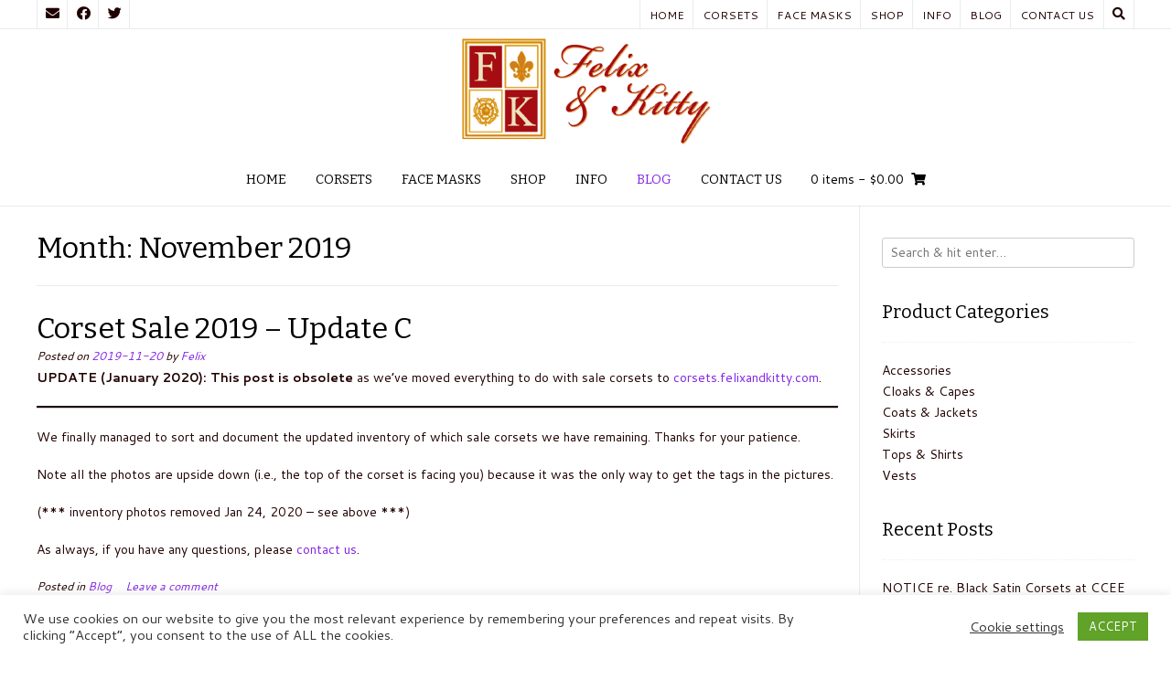

--- FILE ---
content_type: text/html; charset=UTF-8
request_url: https://www.felixandkitty.com/2019/11/
body_size: 22487
content:
<!DOCTYPE html><!-- Nikkon.ORG -->
<html lang="en-CA">
<head>
<meta charset="UTF-8">
<meta name="viewport" content="width=device-width, initial-scale=1">
<link rel="profile" href="http://gmpg.org/xfn/11">
<link rel="pingback" href="https://www.felixandkitty.com/xmlrpc.php">
<meta name='robots' content='noindex, follow' />
<script>window._wca = window._wca || [];</script>

	<!-- This site is optimized with the Yoast SEO plugin v26.7 - https://yoast.com/wordpress/plugins/seo/ -->
	<title>November 2019 - Felix &amp; Kitty</title>
	<meta property="og:locale" content="en_US" />
	<meta property="og:type" content="website" />
	<meta property="og:title" content="November 2019 - Felix &amp; Kitty" />
	<meta property="og:url" content="https://www.felixandkitty.com/2019/11/" />
	<meta property="og:site_name" content="Felix &amp; Kitty" />
	<meta name="twitter:card" content="summary_large_image" />
	<script type="application/ld+json" class="yoast-schema-graph">{"@context":"https://schema.org","@graph":[{"@type":"CollectionPage","@id":"https://www.felixandkitty.com/2019/11/","url":"https://www.felixandkitty.com/2019/11/","name":"November 2019 - Felix &amp; Kitty","isPartOf":{"@id":"https://www.felixandkitty.com/#website"},"breadcrumb":{"@id":"https://www.felixandkitty.com/2019/11/#breadcrumb"},"inLanguage":"en-CA"},{"@type":"BreadcrumbList","@id":"https://www.felixandkitty.com/2019/11/#breadcrumb","itemListElement":[{"@type":"ListItem","position":1,"name":"Home","item":"https://www.felixandkitty.com/"},{"@type":"ListItem","position":2,"name":"Archives for November 2019"}]},{"@type":"WebSite","@id":"https://www.felixandkitty.com/#website","url":"https://www.felixandkitty.com/","name":"Felix &amp; Kitty","description":"Our own line of clothing","publisher":{"@id":"https://www.felixandkitty.com/#organization"},"potentialAction":[{"@type":"SearchAction","target":{"@type":"EntryPoint","urlTemplate":"https://www.felixandkitty.com/?s={search_term_string}"},"query-input":{"@type":"PropertyValueSpecification","valueRequired":true,"valueName":"search_term_string"}}],"inLanguage":"en-CA"},{"@type":"Organization","@id":"https://www.felixandkitty.com/#organization","name":"Felix &amp; Kitty","url":"https://www.felixandkitty.com/","logo":{"@type":"ImageObject","inLanguage":"en-CA","@id":"https://www.felixandkitty.com/#/schema/logo/image/","url":"https://i0.wp.com/www.felixandkitty.com/wp-content/uploads/2020/05/cropped-FKC-Site-Logo.png?fit=280%2C126&ssl=1","contentUrl":"https://i0.wp.com/www.felixandkitty.com/wp-content/uploads/2020/05/cropped-FKC-Site-Logo.png?fit=280%2C126&ssl=1","width":280,"height":126,"caption":"Felix &amp; Kitty"},"image":{"@id":"https://www.felixandkitty.com/#/schema/logo/image/"}}]}</script>
	<!-- / Yoast SEO plugin. -->


<link rel='dns-prefetch' href='//stats.wp.com' />
<link rel='dns-prefetch' href='//secure.gravatar.com' />
<link rel='dns-prefetch' href='//fonts.googleapis.com' />
<link rel='dns-prefetch' href='//v0.wordpress.com' />
<link rel='preconnect' href='//i0.wp.com' />
<link rel="alternate" type="application/rss+xml" title="Felix &amp; Kitty &raquo; Feed" href="https://www.felixandkitty.com/feed/" />
<link rel="alternate" type="application/rss+xml" title="Felix &amp; Kitty &raquo; Comments Feed" href="https://www.felixandkitty.com/comments/feed/" />
<link rel="alternate" type="text/calendar" title="Felix &amp; Kitty &raquo; iCal Feed" href="https://www.felixandkitty.com/eventscalendar/?ical=1" />
<style id='wp-img-auto-sizes-contain-inline-css' type='text/css'>
img:is([sizes=auto i],[sizes^="auto," i]){contain-intrinsic-size:3000px 1500px}
/*# sourceURL=wp-img-auto-sizes-contain-inline-css */
</style>

<style id='wp-emoji-styles-inline-css' type='text/css'>

	img.wp-smiley, img.emoji {
		display: inline !important;
		border: none !important;
		box-shadow: none !important;
		height: 1em !important;
		width: 1em !important;
		margin: 0 0.07em !important;
		vertical-align: -0.1em !important;
		background: none !important;
		padding: 0 !important;
	}
/*# sourceURL=wp-emoji-styles-inline-css */
</style>
<link rel='stylesheet' id='wp-block-library-css' href='https://www.felixandkitty.com/wp-content/plugins/gutenberg/build/styles/block-library/style.css?ver=22.3.0' type='text/css' media='all' />
<style id='wp-block-paragraph-inline-css' type='text/css'>
.is-small-text{font-size:.875em}.is-regular-text{font-size:1em}.is-large-text{font-size:2.25em}.is-larger-text{font-size:3em}.has-drop-cap:not(:focus):first-letter{float:left;font-size:8.4em;font-style:normal;font-weight:100;line-height:.68;margin:.05em .1em 0 0;text-transform:uppercase}body.rtl .has-drop-cap:not(:focus):first-letter{float:none;margin-left:.1em}p.has-drop-cap.has-background{overflow:hidden}:root :where(p.has-background){padding:1.25em 2.375em}:where(p.has-text-color:not(.has-link-color)) a{color:inherit}p.has-text-align-left[style*="writing-mode:vertical-lr"],p.has-text-align-right[style*="writing-mode:vertical-rl"]{rotate:180deg}
/*# sourceURL=https://www.felixandkitty.com/wp-content/plugins/gutenberg/build/styles/block-library/paragraph/style.css */
</style>
<style id='wp-block-separator-inline-css' type='text/css'>
@charset "UTF-8";.wp-block-separator{border:none;border-top:2px solid}:root :where(.wp-block-separator.is-style-dots){height:auto;line-height:1;text-align:center}:root :where(.wp-block-separator.is-style-dots):before{color:currentColor;content:"···";font-family:serif;font-size:1.5em;letter-spacing:2em;padding-left:2em}.wp-block-separator.is-style-dots{background:none!important;border:none!important}
/*# sourceURL=https://www.felixandkitty.com/wp-content/plugins/gutenberg/build/styles/block-library/separator/style.css */
</style>
<style id='wp-block-image-inline-css' type='text/css'>
.wp-block-image>a,.wp-block-image>figure>a{display:inline-block}.wp-block-image img{box-sizing:border-box;height:auto;max-width:100%;vertical-align:bottom}@media not (prefers-reduced-motion){.wp-block-image img.hide{visibility:hidden}.wp-block-image img.show{animation:show-content-image .4s}}.wp-block-image[style*=border-radius] img,.wp-block-image[style*=border-radius]>a{border-radius:inherit}.wp-block-image.has-custom-border img{box-sizing:border-box}.wp-block-image.aligncenter{text-align:center}.wp-block-image.alignfull>a,.wp-block-image.alignwide>a{width:100%}.wp-block-image.alignfull img,.wp-block-image.alignwide img{height:auto;width:100%}.wp-block-image .aligncenter,.wp-block-image .alignleft,.wp-block-image .alignright,.wp-block-image.aligncenter,.wp-block-image.alignleft,.wp-block-image.alignright{display:table}.wp-block-image .aligncenter>figcaption,.wp-block-image .alignleft>figcaption,.wp-block-image .alignright>figcaption,.wp-block-image.aligncenter>figcaption,.wp-block-image.alignleft>figcaption,.wp-block-image.alignright>figcaption{caption-side:bottom;display:table-caption}.wp-block-image .alignleft{float:left;margin:.5em 1em .5em 0}.wp-block-image .alignright{float:right;margin:.5em 0 .5em 1em}.wp-block-image .aligncenter{margin-left:auto;margin-right:auto}.wp-block-image :where(figcaption){margin-bottom:1em;margin-top:.5em}.wp-block-image.is-style-circle-mask img{border-radius:9999px}@supports ((-webkit-mask-image:none) or (mask-image:none)) or (-webkit-mask-image:none){.wp-block-image.is-style-circle-mask img{border-radius:0;-webkit-mask-image:url('data:image/svg+xml;utf8,<svg viewBox="0 0 100 100" xmlns="http://www.w3.org/2000/svg"><circle cx="50" cy="50" r="50"/></svg>');mask-image:url('data:image/svg+xml;utf8,<svg viewBox="0 0 100 100" xmlns="http://www.w3.org/2000/svg"><circle cx="50" cy="50" r="50"/></svg>');mask-mode:alpha;-webkit-mask-position:center;mask-position:center;-webkit-mask-repeat:no-repeat;mask-repeat:no-repeat;-webkit-mask-size:contain;mask-size:contain}}:root :where(.wp-block-image.is-style-rounded img,.wp-block-image .is-style-rounded img){border-radius:9999px}.wp-block-image figure{margin:0}.wp-lightbox-container{display:flex;flex-direction:column;position:relative}.wp-lightbox-container img{cursor:zoom-in}.wp-lightbox-container img:hover+button{opacity:1}.wp-lightbox-container button{align-items:center;backdrop-filter:blur(16px) saturate(180%);background-color:#5a5a5a40;border:none;border-radius:4px;cursor:zoom-in;display:flex;height:20px;justify-content:center;opacity:0;padding:0;position:absolute;right:16px;text-align:center;top:16px;width:20px;z-index:100}@media not (prefers-reduced-motion){.wp-lightbox-container button{transition:opacity .2s ease}}.wp-lightbox-container button:focus-visible{outline:3px auto #5a5a5a40;outline:3px auto -webkit-focus-ring-color;outline-offset:3px}.wp-lightbox-container button:hover{cursor:pointer;opacity:1}.wp-lightbox-container button:focus{opacity:1}.wp-lightbox-container button:focus,.wp-lightbox-container button:hover,.wp-lightbox-container button:not(:hover):not(:active):not(.has-background){background-color:#5a5a5a40;border:none}.wp-lightbox-overlay{box-sizing:border-box;cursor:zoom-out;height:100vh;left:0;overflow:hidden;position:fixed;top:0;visibility:hidden;width:100%;z-index:100000}.wp-lightbox-overlay .close-button{align-items:center;cursor:pointer;display:flex;justify-content:center;min-height:40px;min-width:40px;padding:0;position:absolute;right:calc(env(safe-area-inset-right) + 16px);top:calc(env(safe-area-inset-top) + 16px);z-index:5000000}.wp-lightbox-overlay .close-button:focus,.wp-lightbox-overlay .close-button:hover,.wp-lightbox-overlay .close-button:not(:hover):not(:active):not(.has-background){background:none;border:none}.wp-lightbox-overlay .lightbox-image-container{height:var(--wp--lightbox-container-height);left:50%;overflow:hidden;position:absolute;top:50%;transform:translate(-50%,-50%);transform-origin:top left;width:var(--wp--lightbox-container-width);z-index:9999999999}.wp-lightbox-overlay .wp-block-image{align-items:center;box-sizing:border-box;display:flex;height:100%;justify-content:center;margin:0;position:relative;transform-origin:0 0;width:100%;z-index:3000000}.wp-lightbox-overlay .wp-block-image img{height:var(--wp--lightbox-image-height);min-height:var(--wp--lightbox-image-height);min-width:var(--wp--lightbox-image-width);width:var(--wp--lightbox-image-width)}.wp-lightbox-overlay .wp-block-image figcaption{display:none}.wp-lightbox-overlay button{background:none;border:none}.wp-lightbox-overlay .scrim{background-color:#fff;height:100%;opacity:.9;position:absolute;width:100%;z-index:2000000}.wp-lightbox-overlay.active{visibility:visible}@media not (prefers-reduced-motion){.wp-lightbox-overlay.active{animation:turn-on-visibility .25s both}.wp-lightbox-overlay.active img{animation:turn-on-visibility .35s both}.wp-lightbox-overlay.show-closing-animation:not(.active){animation:turn-off-visibility .35s both}.wp-lightbox-overlay.show-closing-animation:not(.active) img{animation:turn-off-visibility .25s both}.wp-lightbox-overlay.zoom.active{animation:none;opacity:1;visibility:visible}.wp-lightbox-overlay.zoom.active .lightbox-image-container{animation:lightbox-zoom-in .4s}.wp-lightbox-overlay.zoom.active .lightbox-image-container img{animation:none}.wp-lightbox-overlay.zoom.active .scrim{animation:turn-on-visibility .4s forwards}.wp-lightbox-overlay.zoom.show-closing-animation:not(.active){animation:none}.wp-lightbox-overlay.zoom.show-closing-animation:not(.active) .lightbox-image-container{animation:lightbox-zoom-out .4s}.wp-lightbox-overlay.zoom.show-closing-animation:not(.active) .lightbox-image-container img{animation:none}.wp-lightbox-overlay.zoom.show-closing-animation:not(.active) .scrim{animation:turn-off-visibility .4s forwards}}@keyframes show-content-image{0%{visibility:hidden}99%{visibility:hidden}to{visibility:visible}}@keyframes turn-on-visibility{0%{opacity:0}to{opacity:1}}@keyframes turn-off-visibility{0%{opacity:1;visibility:visible}99%{opacity:0;visibility:visible}to{opacity:0;visibility:hidden}}@keyframes lightbox-zoom-in{0%{transform:translate(calc((-100vw + var(--wp--lightbox-scrollbar-width))/2 + var(--wp--lightbox-initial-left-position)),calc(-50vh + var(--wp--lightbox-initial-top-position))) scale(var(--wp--lightbox-scale))}to{transform:translate(-50%,-50%) scale(1)}}@keyframes lightbox-zoom-out{0%{transform:translate(-50%,-50%) scale(1);visibility:visible}99%{visibility:visible}to{transform:translate(calc((-100vw + var(--wp--lightbox-scrollbar-width))/2 + var(--wp--lightbox-initial-left-position)),calc(-50vh + var(--wp--lightbox-initial-top-position))) scale(var(--wp--lightbox-scale));visibility:hidden}}
/*# sourceURL=https://www.felixandkitty.com/wp-content/plugins/gutenberg/build/styles/block-library/image/style.css */
</style>
<style id='global-styles-inline-css' type='text/css'>
:root{--wp--preset--aspect-ratio--square: 1;--wp--preset--aspect-ratio--4-3: 4/3;--wp--preset--aspect-ratio--3-4: 3/4;--wp--preset--aspect-ratio--3-2: 3/2;--wp--preset--aspect-ratio--2-3: 2/3;--wp--preset--aspect-ratio--16-9: 16/9;--wp--preset--aspect-ratio--9-16: 9/16;--wp--preset--color--black: #000000;--wp--preset--color--cyan-bluish-gray: #abb8c3;--wp--preset--color--white: #ffffff;--wp--preset--color--pale-pink: #f78da7;--wp--preset--color--vivid-red: #cf2e2e;--wp--preset--color--luminous-vivid-orange: #ff6900;--wp--preset--color--luminous-vivid-amber: #fcb900;--wp--preset--color--light-green-cyan: #7bdcb5;--wp--preset--color--vivid-green-cyan: #00d084;--wp--preset--color--pale-cyan-blue: #8ed1fc;--wp--preset--color--vivid-cyan-blue: #0693e3;--wp--preset--color--vivid-purple: #9b51e0;--wp--preset--gradient--vivid-cyan-blue-to-vivid-purple: linear-gradient(135deg,rgb(6,147,227) 0%,rgb(155,81,224) 100%);--wp--preset--gradient--light-green-cyan-to-vivid-green-cyan: linear-gradient(135deg,rgb(122,220,180) 0%,rgb(0,208,130) 100%);--wp--preset--gradient--luminous-vivid-amber-to-luminous-vivid-orange: linear-gradient(135deg,rgb(252,185,0) 0%,rgb(255,105,0) 100%);--wp--preset--gradient--luminous-vivid-orange-to-vivid-red: linear-gradient(135deg,rgb(255,105,0) 0%,rgb(207,46,46) 100%);--wp--preset--gradient--very-light-gray-to-cyan-bluish-gray: linear-gradient(135deg,rgb(238,238,238) 0%,rgb(169,184,195) 100%);--wp--preset--gradient--cool-to-warm-spectrum: linear-gradient(135deg,rgb(74,234,220) 0%,rgb(151,120,209) 20%,rgb(207,42,186) 40%,rgb(238,44,130) 60%,rgb(251,105,98) 80%,rgb(254,248,76) 100%);--wp--preset--gradient--blush-light-purple: linear-gradient(135deg,rgb(255,206,236) 0%,rgb(152,150,240) 100%);--wp--preset--gradient--blush-bordeaux: linear-gradient(135deg,rgb(254,205,165) 0%,rgb(254,45,45) 50%,rgb(107,0,62) 100%);--wp--preset--gradient--luminous-dusk: linear-gradient(135deg,rgb(255,203,112) 0%,rgb(199,81,192) 50%,rgb(65,88,208) 100%);--wp--preset--gradient--pale-ocean: linear-gradient(135deg,rgb(255,245,203) 0%,rgb(182,227,212) 50%,rgb(51,167,181) 100%);--wp--preset--gradient--electric-grass: linear-gradient(135deg,rgb(202,248,128) 0%,rgb(113,206,126) 100%);--wp--preset--gradient--midnight: linear-gradient(135deg,rgb(2,3,129) 0%,rgb(40,116,252) 100%);--wp--preset--font-size--small: 13px;--wp--preset--font-size--medium: 20px;--wp--preset--font-size--large: 36px;--wp--preset--font-size--x-large: 42px;--wp--preset--spacing--20: 0.44rem;--wp--preset--spacing--30: 0.67rem;--wp--preset--spacing--40: 1rem;--wp--preset--spacing--50: 1.5rem;--wp--preset--spacing--60: 2.25rem;--wp--preset--spacing--70: 3.38rem;--wp--preset--spacing--80: 5.06rem;--wp--preset--shadow--natural: 6px 6px 9px rgba(0, 0, 0, 0.2);--wp--preset--shadow--deep: 12px 12px 50px rgba(0, 0, 0, 0.4);--wp--preset--shadow--sharp: 6px 6px 0px rgba(0, 0, 0, 0.2);--wp--preset--shadow--outlined: 6px 6px 0px -3px rgb(255, 255, 255), 6px 6px rgb(0, 0, 0);--wp--preset--shadow--crisp: 6px 6px 0px rgb(0, 0, 0);}:where(.is-layout-flex){gap: 0.5em;}:where(.is-layout-grid){gap: 0.5em;}body .is-layout-flex{display: flex;}.is-layout-flex{flex-wrap: wrap;align-items: center;}.is-layout-flex > :is(*, div){margin: 0;}body .is-layout-grid{display: grid;}.is-layout-grid > :is(*, div){margin: 0;}:where(.wp-block-columns.is-layout-flex){gap: 2em;}:where(.wp-block-columns.is-layout-grid){gap: 2em;}:where(.wp-block-post-template.is-layout-flex){gap: 1.25em;}:where(.wp-block-post-template.is-layout-grid){gap: 1.25em;}.has-black-color{color: var(--wp--preset--color--black) !important;}.has-cyan-bluish-gray-color{color: var(--wp--preset--color--cyan-bluish-gray) !important;}.has-white-color{color: var(--wp--preset--color--white) !important;}.has-pale-pink-color{color: var(--wp--preset--color--pale-pink) !important;}.has-vivid-red-color{color: var(--wp--preset--color--vivid-red) !important;}.has-luminous-vivid-orange-color{color: var(--wp--preset--color--luminous-vivid-orange) !important;}.has-luminous-vivid-amber-color{color: var(--wp--preset--color--luminous-vivid-amber) !important;}.has-light-green-cyan-color{color: var(--wp--preset--color--light-green-cyan) !important;}.has-vivid-green-cyan-color{color: var(--wp--preset--color--vivid-green-cyan) !important;}.has-pale-cyan-blue-color{color: var(--wp--preset--color--pale-cyan-blue) !important;}.has-vivid-cyan-blue-color{color: var(--wp--preset--color--vivid-cyan-blue) !important;}.has-vivid-purple-color{color: var(--wp--preset--color--vivid-purple) !important;}.has-black-background-color{background-color: var(--wp--preset--color--black) !important;}.has-cyan-bluish-gray-background-color{background-color: var(--wp--preset--color--cyan-bluish-gray) !important;}.has-white-background-color{background-color: var(--wp--preset--color--white) !important;}.has-pale-pink-background-color{background-color: var(--wp--preset--color--pale-pink) !important;}.has-vivid-red-background-color{background-color: var(--wp--preset--color--vivid-red) !important;}.has-luminous-vivid-orange-background-color{background-color: var(--wp--preset--color--luminous-vivid-orange) !important;}.has-luminous-vivid-amber-background-color{background-color: var(--wp--preset--color--luminous-vivid-amber) !important;}.has-light-green-cyan-background-color{background-color: var(--wp--preset--color--light-green-cyan) !important;}.has-vivid-green-cyan-background-color{background-color: var(--wp--preset--color--vivid-green-cyan) !important;}.has-pale-cyan-blue-background-color{background-color: var(--wp--preset--color--pale-cyan-blue) !important;}.has-vivid-cyan-blue-background-color{background-color: var(--wp--preset--color--vivid-cyan-blue) !important;}.has-vivid-purple-background-color{background-color: var(--wp--preset--color--vivid-purple) !important;}.has-black-border-color{border-color: var(--wp--preset--color--black) !important;}.has-cyan-bluish-gray-border-color{border-color: var(--wp--preset--color--cyan-bluish-gray) !important;}.has-white-border-color{border-color: var(--wp--preset--color--white) !important;}.has-pale-pink-border-color{border-color: var(--wp--preset--color--pale-pink) !important;}.has-vivid-red-border-color{border-color: var(--wp--preset--color--vivid-red) !important;}.has-luminous-vivid-orange-border-color{border-color: var(--wp--preset--color--luminous-vivid-orange) !important;}.has-luminous-vivid-amber-border-color{border-color: var(--wp--preset--color--luminous-vivid-amber) !important;}.has-light-green-cyan-border-color{border-color: var(--wp--preset--color--light-green-cyan) !important;}.has-vivid-green-cyan-border-color{border-color: var(--wp--preset--color--vivid-green-cyan) !important;}.has-pale-cyan-blue-border-color{border-color: var(--wp--preset--color--pale-cyan-blue) !important;}.has-vivid-cyan-blue-border-color{border-color: var(--wp--preset--color--vivid-cyan-blue) !important;}.has-vivid-purple-border-color{border-color: var(--wp--preset--color--vivid-purple) !important;}.has-vivid-cyan-blue-to-vivid-purple-gradient-background{background: var(--wp--preset--gradient--vivid-cyan-blue-to-vivid-purple) !important;}.has-light-green-cyan-to-vivid-green-cyan-gradient-background{background: var(--wp--preset--gradient--light-green-cyan-to-vivid-green-cyan) !important;}.has-luminous-vivid-amber-to-luminous-vivid-orange-gradient-background{background: var(--wp--preset--gradient--luminous-vivid-amber-to-luminous-vivid-orange) !important;}.has-luminous-vivid-orange-to-vivid-red-gradient-background{background: var(--wp--preset--gradient--luminous-vivid-orange-to-vivid-red) !important;}.has-very-light-gray-to-cyan-bluish-gray-gradient-background{background: var(--wp--preset--gradient--very-light-gray-to-cyan-bluish-gray) !important;}.has-cool-to-warm-spectrum-gradient-background{background: var(--wp--preset--gradient--cool-to-warm-spectrum) !important;}.has-blush-light-purple-gradient-background{background: var(--wp--preset--gradient--blush-light-purple) !important;}.has-blush-bordeaux-gradient-background{background: var(--wp--preset--gradient--blush-bordeaux) !important;}.has-luminous-dusk-gradient-background{background: var(--wp--preset--gradient--luminous-dusk) !important;}.has-pale-ocean-gradient-background{background: var(--wp--preset--gradient--pale-ocean) !important;}.has-electric-grass-gradient-background{background: var(--wp--preset--gradient--electric-grass) !important;}.has-midnight-gradient-background{background: var(--wp--preset--gradient--midnight) !important;}.has-small-font-size{font-size: var(--wp--preset--font-size--small) !important;}.has-medium-font-size{font-size: var(--wp--preset--font-size--medium) !important;}.has-large-font-size{font-size: var(--wp--preset--font-size--large) !important;}.has-x-large-font-size{font-size: var(--wp--preset--font-size--x-large) !important;}
/*# sourceURL=global-styles-inline-css */
</style>

<style id='classic-theme-styles-inline-css' type='text/css'>
.wp-block-button__link{background-color:#32373c;border-radius:9999px;box-shadow:none;color:#fff;font-size:1.125em;padding:calc(.667em + 2px) calc(1.333em + 2px);text-decoration:none}.wp-block-file__button{background:#32373c;color:#fff}.wp-block-accordion-heading{margin:0}.wp-block-accordion-heading__toggle{background-color:inherit!important;color:inherit!important}.wp-block-accordion-heading__toggle:not(:focus-visible){outline:none}.wp-block-accordion-heading__toggle:focus,.wp-block-accordion-heading__toggle:hover{background-color:inherit!important;border:none;box-shadow:none;color:inherit;padding:var(--wp--preset--spacing--20,1em) 0;text-decoration:none}.wp-block-accordion-heading__toggle:focus-visible{outline:auto;outline-offset:0}
/*# sourceURL=https://www.felixandkitty.com/wp-content/plugins/gutenberg/build/styles/block-library/classic.css */
</style>
<link rel='stylesheet' id='cpsh-shortcodes-css' href='https://www.felixandkitty.com/wp-content/plugins/column-shortcodes//assets/css/shortcodes.css?ver=1.0.1' type='text/css' media='all' />
<link rel='stylesheet' id='cookie-law-info-css' href='https://www.felixandkitty.com/wp-content/plugins/cookie-law-info/legacy/public/css/cookie-law-info-public.css?ver=3.3.9.1' type='text/css' media='all' />
<link rel='stylesheet' id='cookie-law-info-gdpr-css' href='https://www.felixandkitty.com/wp-content/plugins/cookie-law-info/legacy/public/css/cookie-law-info-gdpr.css?ver=3.3.9.1' type='text/css' media='all' />
<link rel='stylesheet' id='vfb-pro-css' href='https://www.felixandkitty.com/wp-content/plugins/vfb-pro/public/assets/css/vfb-style.min.css?ver=2019.05.10' type='text/css' media='all' />
<link rel='stylesheet' id='woocommerce-layout-css' href='https://www.felixandkitty.com/wp-content/plugins/woocommerce/assets/css/woocommerce-layout.css?ver=10.4.3' type='text/css' media='all' />
<style id='woocommerce-layout-inline-css' type='text/css'>

	.infinite-scroll .woocommerce-pagination {
		display: none;
	}
/*# sourceURL=woocommerce-layout-inline-css */
</style>
<link rel='stylesheet' id='woocommerce-smallscreen-css' href='https://www.felixandkitty.com/wp-content/plugins/woocommerce/assets/css/woocommerce-smallscreen.css?ver=10.4.3' type='text/css' media='only screen and (max-width: 768px)' />
<link rel='stylesheet' id='woocommerce-general-css' href='https://www.felixandkitty.com/wp-content/plugins/woocommerce/assets/css/woocommerce.css?ver=10.4.3' type='text/css' media='all' />
<style id='woocommerce-inline-inline-css' type='text/css'>
.woocommerce form .form-row .required { visibility: visible; }
/*# sourceURL=woocommerce-inline-inline-css */
</style>
<link rel='stylesheet' id='customizer_nikkon_fonts-css' href='//fonts.googleapis.com/css?family=Cantarell%3Aregular%2Citalic%2C700%7CBitter%3Aregular%2Citalic%2C700%26subset%3Dlatin%2C' type='text/css' media='screen' />
<link rel='stylesheet' id='nikkon-body-font-default-css' href='//fonts.googleapis.com/css?family=Open+Sans%3A400%2C300%2C300italic%2C400italic%2C600%2C600italic%2C700%2C700italic&#038;ver=1.2.02' type='text/css' media='all' />
<link rel='stylesheet' id='nikkon-heading-font-default-css' href='//fonts.googleapis.com/css?family=Dosis%3A400%2C300%2C500%2C600%2C700&#038;ver=1.2.02' type='text/css' media='all' />
<link rel='stylesheet' id='nikkon-font-awesome-css' href='https://www.felixandkitty.com/wp-content/themes/nikkon/includes/font-awesome/css/all.min.css?ver=5.11.2' type='text/css' media='all' />
<link rel='stylesheet' id='nikkon-style-css' href='https://www.felixandkitty.com/wp-content/themes/nikkon/style.css?ver=1.2.02' type='text/css' media='all' />
<link rel='stylesheet' id='nikkon-woocommerce-style-css' href='https://www.felixandkitty.com/wp-content/themes/nikkon/includes/css/woocommerce.css?ver=1.2.02' type='text/css' media='all' />
<link rel='stylesheet' id='tablepress-default-css' href='https://www.felixandkitty.com/wp-content/plugins/tablepress/css/build/default.css?ver=3.2.6' type='text/css' media='all' />
<script type="text/javascript" src="https://www.felixandkitty.com/wp-includes/js/jquery/jquery.min.js?ver=3.7.1" id="jquery-core-js"></script>
<script type="text/javascript" src="https://www.felixandkitty.com/wp-includes/js/jquery/jquery-migrate.min.js?ver=3.4.1" id="jquery-migrate-js"></script>
<script type="text/javascript" id="cookie-law-info-js-extra">
/* <![CDATA[ */
var Cli_Data = {"nn_cookie_ids":["tk_tc","cookielawinfo-checkbox-advertisement","tk_or","tk_r3d","tk_lr","tk_ai","tk_qs"],"cookielist":[],"non_necessary_cookies":{"analytics":["tk_or","tk_r3d","tk_lr"],"others":["tk_tc","tk_ai","tk_qs"]},"ccpaEnabled":"","ccpaRegionBased":"","ccpaBarEnabled":"","strictlyEnabled":["necessary","obligatoire"],"ccpaType":"gdpr","js_blocking":"1","custom_integration":"","triggerDomRefresh":"","secure_cookies":""};
var cli_cookiebar_settings = {"animate_speed_hide":"500","animate_speed_show":"500","background":"#FFF","border":"#b1a6a6c2","border_on":"","button_1_button_colour":"#61a229","button_1_button_hover":"#4e8221","button_1_link_colour":"#fff","button_1_as_button":"1","button_1_new_win":"","button_2_button_colour":"#333","button_2_button_hover":"#292929","button_2_link_colour":"#444","button_2_as_button":"","button_2_hidebar":"","button_3_button_colour":"#3566bb","button_3_button_hover":"#2a5296","button_3_link_colour":"#fff","button_3_as_button":"1","button_3_new_win":"","button_4_button_colour":"#000","button_4_button_hover":"#000000","button_4_link_colour":"#333333","button_4_as_button":"","button_7_button_colour":"#61a229","button_7_button_hover":"#4e8221","button_7_link_colour":"#fff","button_7_as_button":"1","button_7_new_win":"","font_family":"inherit","header_fix":"","notify_animate_hide":"1","notify_animate_show":"","notify_div_id":"#cookie-law-info-bar","notify_position_horizontal":"right","notify_position_vertical":"bottom","scroll_close":"","scroll_close_reload":"","accept_close_reload":"","reject_close_reload":"","showagain_tab":"","showagain_background":"#fff","showagain_border":"#000","showagain_div_id":"#cookie-law-info-again","showagain_x_position":"100px","text":"#333333","show_once_yn":"","show_once":"10000","logging_on":"","as_popup":"","popup_overlay":"1","bar_heading_text":"","cookie_bar_as":"banner","popup_showagain_position":"bottom-right","widget_position":"left"};
var log_object = {"ajax_url":"https://www.felixandkitty.com/wp-admin/admin-ajax.php"};
//# sourceURL=cookie-law-info-js-extra
/* ]]> */
</script>
<script type="text/javascript" src="https://www.felixandkitty.com/wp-content/plugins/cookie-law-info/legacy/public/js/cookie-law-info-public.js?ver=3.3.9.1" id="cookie-law-info-js"></script>
<script type="text/javascript" src="https://www.felixandkitty.com/wp-content/plugins/woocommerce/assets/js/jquery-blockui/jquery.blockUI.min.js?ver=2.7.0-wc.10.4.3" id="wc-jquery-blockui-js" defer="defer" data-wp-strategy="defer"></script>
<script type="text/javascript" id="wc-add-to-cart-js-extra">
/* <![CDATA[ */
var wc_add_to_cart_params = {"ajax_url":"/wp-admin/admin-ajax.php","wc_ajax_url":"/?wc-ajax=%%endpoint%%","i18n_view_cart":"View cart","cart_url":"https://www.felixandkitty.com/cart/","is_cart":"","cart_redirect_after_add":"no"};
//# sourceURL=wc-add-to-cart-js-extra
/* ]]> */
</script>
<script type="text/javascript" src="https://www.felixandkitty.com/wp-content/plugins/woocommerce/assets/js/frontend/add-to-cart.min.js?ver=10.4.3" id="wc-add-to-cart-js" defer="defer" data-wp-strategy="defer"></script>
<script type="text/javascript" src="https://www.felixandkitty.com/wp-content/plugins/woocommerce/assets/js/js-cookie/js.cookie.min.js?ver=2.1.4-wc.10.4.3" id="wc-js-cookie-js" defer="defer" data-wp-strategy="defer"></script>
<script type="text/javascript" id="woocommerce-js-extra">
/* <![CDATA[ */
var woocommerce_params = {"ajax_url":"/wp-admin/admin-ajax.php","wc_ajax_url":"/?wc-ajax=%%endpoint%%","i18n_password_show":"Show password","i18n_password_hide":"Hide password"};
//# sourceURL=woocommerce-js-extra
/* ]]> */
</script>
<script type="text/javascript" src="https://www.felixandkitty.com/wp-content/plugins/woocommerce/assets/js/frontend/woocommerce.min.js?ver=10.4.3" id="woocommerce-js" defer="defer" data-wp-strategy="defer"></script>
<script type="text/javascript" src="https://stats.wp.com/s-202603.js" id="woocommerce-analytics-js" defer="defer" data-wp-strategy="defer"></script>
<link rel="https://api.w.org/" href="https://www.felixandkitty.com/wp-json/" /><link rel="EditURI" type="application/rsd+xml" title="RSD" href="https://www.felixandkitty.com/xmlrpc.php?rsd" />
<meta name="generator" content="WordPress 6.9" />
<meta name="generator" content="WooCommerce 10.4.3" />
<meta name="tec-api-version" content="v1"><meta name="tec-api-origin" content="https://www.felixandkitty.com"><link rel="alternate" href="https://www.felixandkitty.com/wp-json/tribe/events/v1/" />	<style>img#wpstats{display:none}</style>
			<noscript><style>.woocommerce-product-gallery{ opacity: 1 !important; }</style></noscript>
	<style type="text/css" id="custom-background-css">
body.custom-background { background-color: #ffffff; }
</style>
	<link rel="icon" href="https://i0.wp.com/www.felixandkitty.com/wp-content/uploads/2016/12/cropped-FKC-Wax-Seal-Neutral.png?fit=32%2C32&#038;ssl=1" sizes="32x32" />
<link rel="icon" href="https://i0.wp.com/www.felixandkitty.com/wp-content/uploads/2016/12/cropped-FKC-Wax-Seal-Neutral.png?fit=192%2C192&#038;ssl=1" sizes="192x192" />
<link rel="apple-touch-icon" href="https://i0.wp.com/www.felixandkitty.com/wp-content/uploads/2016/12/cropped-FKC-Wax-Seal-Neutral.png?fit=180%2C180&#038;ssl=1" />
<meta name="msapplication-TileImage" content="https://i0.wp.com/www.felixandkitty.com/wp-content/uploads/2016/12/cropped-FKC-Wax-Seal-Neutral.png?fit=270%2C270&#038;ssl=1" />
<link rel='stylesheet' id='wc-blocks-style-css' href='https://www.felixandkitty.com/wp-content/plugins/woocommerce/assets/client/blocks/wc-blocks.css?ver=wc-10.4.3' type='text/css' media='all' />
<style id='nikkon-custom-css-inline-css' type='text/css'>
#comments .form-submit #submit,
				.search-block .search-submit,
				.side-aligned-social a.social-icon,
				.no-results-btn,
				button,
				input[type="button"],
				input[type="reset"],
				input[type="submit"],
				.woocommerce ul.products li.product a.add_to_cart_button, .woocommerce-page ul.products li.product a.add_to_cart_button,
				.woocommerce ul.products li.product .onsale, .woocommerce-page ul.products li.product .onsale,
				.woocommerce button.button.alt,
				.woocommerce-page button.button.alt,
				.woocommerce input.button.alt:hover,
				.woocommerce-page #content input.button.alt:hover,
				.woocommerce .cart-collaterals .shipping_calculator .button,
				.woocommerce-page .cart-collaterals .shipping_calculator .button,
				.woocommerce a.button,
				.woocommerce-page a.button,
				.woocommerce input.button,
				.woocommerce-page #content input.button,
				.woocommerce-page input.button,
				.woocommerce #review_form #respond .form-submit input,
				.woocommerce-page #review_form #respond .form-submit input,
				.woocommerce-cart .wc-proceed-to-checkout a.checkout-button:hover,
				.single-product span.onsale,
				.main-navigation ul ul a:hover,
				.main-navigation ul ul li.current-menu-item > a,
				.main-navigation ul ul li.current_page_item > a,
				.main-navigation ul ul li.current-menu-parent > a,
				.main-navigation ul ul li.current_page_parent > a,
				.main-navigation ul ul li.current-menu-ancestor > a,
				.main-navigation ul ul li.current_page_ancestor > a,
				.main-navigation button,
				.wpcf7-submit,
				.wp-paginate li a:hover,
				.wp-paginate li a:active,
				.wp-paginate li .current,
				.wp-paginate.wpp-modern-grey li a:hover,
				.wp-paginate.wpp-modern-grey li .current,
				.main-navigation li.nikkon-menu-button .nav-span-block{background:inherit;background-color:#8224e4;}.wp-block-quote:not(.is-large),
				.wp-block-quote:not(.is-style-large){border-left-color:#8224e4;}a,
				.content-area .entry-content a,
				#comments a,
				.post-edit-link,
				.site-title a,
				.error-404.not-found .page-header .page-title span,
				.search-button .fa-search,
				.header-cart-checkout.cart-has-items .fa-shopping-cart,
				.main-navigation ul#primary-menu > li > a:hover,
				.main-navigation ul#primary-menu > li.current-menu-item > a,
				.main-navigation ul#primary-menu > li.current-menu-ancestor > a,
				.main-navigation ul#primary-menu > li.current-menu-parent > a,
				.main-navigation ul#primary-menu > li.current_page_parent > a,
				.main-navigation ul#primary-menu > li.current_page_ancestor > a{color:#8224e4;}.main-navigation button:hover,
				#comments .form-submit #submit:hover,
				.search-block .search-submit:hover,
				.no-results-btn:hover,
				button,
				input[type="button"],
				input[type="reset"],
				input[type="submit"],
				.woocommerce input.button.alt,
				.woocommerce-page #content input.button.alt,
				.woocommerce .cart-collaterals .shipping_calculator .button,
				.woocommerce-page .cart-collaterals .shipping_calculator .button,
				.woocommerce a.button:hover,
				.woocommerce-page a.button:hover,
				.woocommerce input.button:hover,
				.woocommerce-page #content input.button:hover,
				.woocommerce-page input.button:hover,
				.woocommerce ul.products li.product a.add_to_cart_button:hover, .woocommerce-page ul.products li.product a.add_to_cart_button:hover,
				.woocommerce button.button.alt:hover,
				.woocommerce-page button.button.alt:hover,
				.woocommerce #review_form #respond .form-submit input:hover,
				.woocommerce-page #review_form #respond .form-submit input:hover,
				.woocommerce-cart .wc-proceed-to-checkout a.checkout-button,
				.main-navigation li.nikkon-menu-button .nav-span-block:hover,
				.wpcf7-submit:hover{background:inherit;background-color:#af3128;}a:hover,
				.nikkon-header-nav ul li a:hover,
				.content-area .entry-content a:hover,
				.header-social .social-icon:hover,
				.widget-area .widget a:hover,
				.site-footer-widgets .widget a:hover,
				.site-footer .widget a:hover,
				.search-btn:hover,
				.search-button .fa-search:hover,
				.woocommerce #content div.product p.price,
				.woocommerce-page #content div.product p.price,
				.woocommerce-page div.product p.price,
				.woocommerce #content div.product span.price,
				.woocommerce div.product span.price,
				.woocommerce-page #content div.product span.price,
				.woocommerce-page div.product span.price,
				.woocommerce #content div.product .woocommerce-tabs ul.tabs li.active,
				.woocommerce div.product .woocommerce-tabs ul.tabs li.active,
				.woocommerce-page #content div.product .woocommerce-tabs ul.tabs li.active,
				.woocommerce-page div.product .woocommerce-tabs ul.tabs li.active{color:#af3128;}body,
				.widget-area .widget a{font-family:"Cantarell","Helvetica Neue",sans-serif;}body,
                .widget-area .widget a{color:#200000;}h1, h2, h3, h4, h5, h6,
                h1 a, h2 a, h3 a, h4 a, h5 a, h6 a,
                .widget-area .widget-title,
                .main-navigation ul li a,
                .woocommerce table.cart th,
                .woocommerce-page #content table.cart th,
                .woocommerce-page table.cart th,
                .woocommerce input.button.alt,
                .woocommerce-page #content input.button.alt,
                .woocommerce table.cart input,
                .woocommerce-page #content table.cart input,
                .woocommerce-page table.cart input,
                button, input[type="button"],
                input[type="reset"],
                input[type="submit"]{font-family:"Bitter","Helvetica Neue",sans-serif;}.site-boxed{background-color:#fff7ea;}
/*# sourceURL=nikkon-custom-css-inline-css */
</style>
<link rel='stylesheet' id='cookie-law-info-table-css' href='https://www.felixandkitty.com/wp-content/plugins/cookie-law-info/legacy/public/css/cookie-law-info-table.css?ver=3.3.9.1' type='text/css' media='all' />
</head>
<body class="date custom-background wp-custom-logo wp-theme-nikkon theme-nikkon woocommerce-no-js tribe-no-js page-template-nikkon group-blog">
<div id="page" class="hfeed site nikkon-no-slider">
	
	
		
			
	
	<div class="site-top-bar site-header-layout-one">
		
		<div class="site-container">
			
			<div class="site-top-bar-left">
				
				<a href="mailto:in%66%6f&#064;%66&#101;%6c&#105;x&#097;%6e%64%6b&#105;%74t&#121;%2eco%6d" title="Send Us an Email" class="social-icon social-email"><i class="fas fa-envelope"></i></a><a href="http://www.facebook.com/felixandkitty" target="_blank" title="Find Us on Facebook" class="social-icon social-facebook"><i class="fab fa-facebook"></i></a><a href="http://www.twitter.com/felixandkitty" target="_blank" title="Follow Us on Twitter" class="social-icon social-twitter"><i class="fab fa-twitter"></i></a>				
			</div>
			
			<div class="site-top-bar-right">
				
									<div class="menu-search">
				    	<i class="fas fa-search search-btn"></i>
				    </div>
								
				<div class="nikkon-header-nav"><ul id="menu-main-navigation" class="menu"><li id="menu-item-34" class="menu-item menu-item-type-post_type menu-item-object-page menu-item-home menu-item-34"><a href="https://www.felixandkitty.com/">Home</a></li>
<li id="menu-item-2210" class="menu-item menu-item-type-post_type menu-item-object-page menu-item-2210"><a href="https://www.felixandkitty.com/home/corsets/">Corsets</a></li>
<li id="menu-item-2919" class="menu-item menu-item-type-post_type menu-item-object-page menu-item-2919"><a href="https://www.felixandkitty.com/face-masks/">Face Masks</a></li>
<li id="menu-item-35" class="menu-item menu-item-type-post_type menu-item-object-page menu-item-has-children menu-item-35"><a href="https://www.felixandkitty.com/shop/">Shop</a>
<ul class="sub-menu">
	<li id="menu-item-4075" class="menu-item menu-item-type-post_type menu-item-object-page menu-item-4075"><a href="https://www.felixandkitty.com/shop/">Products</a></li>
	<li id="menu-item-4027" class="menu-item menu-item-type-post_type menu-item-object-page menu-item-4027"><a href="https://www.felixandkitty.com/shop/why-order-by-measurements/">Why order with measurements (and photos)?</a></li>
	<li id="menu-item-2844" class="menu-item menu-item-type-post_type menu-item-object-page menu-item-has-children menu-item-2844"><a href="https://www.felixandkitty.com/info/fabrics-trims/">Fabric and Trim Galleries</a>
	<ul class="sub-menu">
		<li id="menu-item-2269" class="menu-item menu-item-type-post_type menu-item-object-page menu-item-2269"><a href="https://www.felixandkitty.com/info/fabrics-trims/fabrics/">Fabrics</a></li>
		<li id="menu-item-2729" class="menu-item menu-item-type-post_type menu-item-object-page menu-item-2729"><a href="https://www.felixandkitty.com/info/fabrics-trims/trims/">Trims</a></li>
	</ul>
</li>
	<li id="menu-item-4194" class="menu-item menu-item-type-post_type menu-item-object-page menu-item-4194"><a href="https://www.felixandkitty.com/shop/leather-gallery/">Leather Gallery</a></li>
</ul>
</li>
<li id="menu-item-1130" class="menu-item menu-item-type-post_type menu-item-object-page menu-item-has-children menu-item-1130"><a href="https://www.felixandkitty.com/info/">Info</a>
<ul class="sub-menu">
	<li id="menu-item-358" class="menu-item menu-item-type-post_type menu-item-object-page menu-item-358"><a href="https://www.felixandkitty.com/info/faq/">FAQ</a></li>
	<li id="menu-item-36" class="menu-item menu-item-type-post_type menu-item-object-page menu-item-36"><a href="https://www.felixandkitty.com/info/about-us/">About Us</a></li>
	<li id="menu-item-3776" class="menu-item menu-item-type-post_type menu-item-object-page menu-item-3776"><a href="https://www.felixandkitty.com/contact-us/newsletter/">Newsletter</a></li>
	<li id="menu-item-200" class="menu-item menu-item-type-custom menu-item-object-custom menu-item-200"><a href="http://felixandkitty.com/eventscalendar/">Events</a></li>
	<li id="menu-item-4117" class="menu-item menu-item-type-post_type menu-item-object-page menu-item-privacy-policy menu-item-4117"><a rel="privacy-policy" href="https://www.felixandkitty.com/policies/privacy-policy/">Privacy Policy</a></li>
	<li id="menu-item-4118" class="menu-item menu-item-type-post_type menu-item-object-page menu-item-4118"><a href="https://www.felixandkitty.com/policies/cookie-policy/">Cookie Policy</a></li>
	<li id="menu-item-4119" class="menu-item menu-item-type-post_type menu-item-object-page menu-item-4119"><a href="https://www.felixandkitty.com/policies/terms-of-service/">Terms of Service</a></li>
</ul>
</li>
<li id="menu-item-1131" class="menu-item menu-item-type-post_type menu-item-object-page current_page_parent menu-item-1131"><a href="https://www.felixandkitty.com/info/blog/">Blog</a></li>
<li id="menu-item-93" class="menu-item menu-item-type-post_type menu-item-object-page menu-item-93"><a href="https://www.felixandkitty.com/contact-us/">Contact Us</a></li>
</ul></div>				
								
			</div>
			
						    <div class="search-block">
			        <form role="search" method="get" class="search-form" action="https://www.felixandkitty.com/">
	<label>
        <input type="search" class="search-field" placeholder="Search &amp; hit enter&hellip;" value="" name="s" />
    </label>
	<input type="submit" class="search-submit" value="&nbsp;" />
</form>			    </div>
						
			<div class="clearboth"></div>
		</div>
		
		<div class="clearboth"></div>
	</div>

<header id="masthead" class="site-header site-header-layout-one">
	
	<div class="site-container">
			
		<div class="site-branding">
			
		                    <a href="https://www.felixandkitty.com/" class="custom-logo-link" rel="home"><img width="280" height="126" src="https://i0.wp.com/www.felixandkitty.com/wp-content/uploads/2020/05/cropped-FKC-Site-Logo.png?fit=280%2C126&amp;ssl=1" class="custom-logo" alt="Felix &amp; Kitty" decoding="async" srcset="https://i0.wp.com/www.felixandkitty.com/wp-content/uploads/2020/05/cropped-FKC-Site-Logo.png?w=280&amp;ssl=1 280w, https://i0.wp.com/www.felixandkitty.com/wp-content/uploads/2020/05/cropped-FKC-Site-Logo.png?resize=150%2C68&amp;ssl=1 150w" sizes="(max-width: 280px) 100vw, 280px" /></a>            			
		</div><!-- .site-branding -->
		
	</div>
	
			<nav id="site-navigation" class="main-navigation" role="navigation">
			<div class="site-container">
				<button class="header-menu-button"><i class="fas fa-bars"></i><span>Menu</span></button>
				<div id="main-menu" class="main-menu-container">
                    <div class="main-menu-inner">
                        <button class="main-menu-close"><i class="fas fa-angle-right"></i><i class="fas fa-angle-left"></i></button>
                        <div class="menu-main-navigation-container"><ul id="primary-menu" class="menu"><li class="menu-item menu-item-type-post_type menu-item-object-page menu-item-home menu-item-34"><a href="https://www.felixandkitty.com/">Home</a></li>
<li class="menu-item menu-item-type-post_type menu-item-object-page menu-item-2210"><a href="https://www.felixandkitty.com/home/corsets/">Corsets</a></li>
<li class="menu-item menu-item-type-post_type menu-item-object-page menu-item-2919"><a href="https://www.felixandkitty.com/face-masks/">Face Masks</a></li>
<li class="menu-item menu-item-type-post_type menu-item-object-page menu-item-has-children menu-item-35"><a href="https://www.felixandkitty.com/shop/">Shop</a>
<ul class="sub-menu">
	<li class="menu-item menu-item-type-post_type menu-item-object-page menu-item-4075"><a href="https://www.felixandkitty.com/shop/">Products</a></li>
	<li class="menu-item menu-item-type-post_type menu-item-object-page menu-item-4027"><a href="https://www.felixandkitty.com/shop/why-order-by-measurements/">Why order with measurements (and photos)?</a></li>
	<li class="menu-item menu-item-type-post_type menu-item-object-page menu-item-has-children menu-item-2844"><a href="https://www.felixandkitty.com/info/fabrics-trims/">Fabric and Trim Galleries</a>
	<ul class="sub-menu">
		<li class="menu-item menu-item-type-post_type menu-item-object-page menu-item-2269"><a href="https://www.felixandkitty.com/info/fabrics-trims/fabrics/">Fabrics</a></li>
		<li class="menu-item menu-item-type-post_type menu-item-object-page menu-item-2729"><a href="https://www.felixandkitty.com/info/fabrics-trims/trims/">Trims</a></li>
	</ul>
</li>
	<li class="menu-item menu-item-type-post_type menu-item-object-page menu-item-4194"><a href="https://www.felixandkitty.com/shop/leather-gallery/">Leather Gallery</a></li>
</ul>
</li>
<li class="menu-item menu-item-type-post_type menu-item-object-page menu-item-has-children menu-item-1130"><a href="https://www.felixandkitty.com/info/">Info</a>
<ul class="sub-menu">
	<li class="menu-item menu-item-type-post_type menu-item-object-page menu-item-358"><a href="https://www.felixandkitty.com/info/faq/">FAQ</a></li>
	<li class="menu-item menu-item-type-post_type menu-item-object-page menu-item-36"><a href="https://www.felixandkitty.com/info/about-us/">About Us</a></li>
	<li class="menu-item menu-item-type-post_type menu-item-object-page menu-item-3776"><a href="https://www.felixandkitty.com/contact-us/newsletter/">Newsletter</a></li>
	<li class="menu-item menu-item-type-custom menu-item-object-custom menu-item-200"><a href="http://felixandkitty.com/eventscalendar/">Events</a></li>
	<li class="menu-item menu-item-type-post_type menu-item-object-page menu-item-privacy-policy menu-item-4117"><a rel="privacy-policy" href="https://www.felixandkitty.com/policies/privacy-policy/">Privacy Policy</a></li>
	<li class="menu-item menu-item-type-post_type menu-item-object-page menu-item-4118"><a href="https://www.felixandkitty.com/policies/cookie-policy/">Cookie Policy</a></li>
	<li class="menu-item menu-item-type-post_type menu-item-object-page menu-item-4119"><a href="https://www.felixandkitty.com/policies/terms-of-service/">Terms of Service</a></li>
</ul>
</li>
<li class="menu-item menu-item-type-post_type menu-item-object-page current_page_parent menu-item-1131"><a href="https://www.felixandkitty.com/info/blog/">Blog</a></li>
<li class="menu-item menu-item-type-post_type menu-item-object-page menu-item-93"><a href="https://www.felixandkitty.com/contact-us/">Contact Us</a></li>
</ul></div>                        
                                                                                    <div class="header-cart">
                                    
                                    <a class="header-cart-contents" href="https://www.felixandkitty.com/cart/" title="View your shopping cart">
                                        <span class="header-cart-amount">
                                            0 items<span> - &#036;0.00</span>
                                        </span>
                                        <span class="header-cart-checkout ">
                                            <i class="fas fa-shopping-cart"></i>
                                        </span>
                                    </a>
                                    
                                </div>
                                                                        </div>
				</div>
			</div>
		</nav><!-- #site-navigation -->
		<div class="clearboth"></div>
	
</header><!-- #masthead -->	

		
	
	<div class="site-container content-container content-has-sidebar">
	<div id="primary" class="content-area ">
		<main id="main" class="site-main" role="main">

			
				        
        <header class="entry-header">
            
                            
                <h3 class="entry-title">Month: <span>November 2019</span></h3>
                            
                        
                    
    	            	        
    	                
        </header><!-- .entry-header -->
    
    				
								
															
						<article id="post-2089" class="post-2089 post type-post status-publish format-standard hentry category-blog blog-left-layout blog-style-postblock  blog-alt-odd">
	
			
				
		<div class="post-loop-content">
			
			<header class="entry-header">
				<h1 class="entry-title"><a href="https://www.felixandkitty.com/2019/11/corset-sale-2019-update-c/" rel="bookmark">Corset Sale 2019 &#8211; Update C</a></h1>
								<div class="entry-meta">
					<span class="posted-on">Posted on <a href="https://www.felixandkitty.com/2019/11/corset-sale-2019-update-c/" rel="bookmark"><time class="entry-date published" datetime="2019-11-20T14:21:23-08:00">2019-11-20</time><time class="updated" datetime="2020-01-24T17:59:25-08:00">2020-01-24</time></a></span><span class="byline"> by <span class="author vcard"><a class="url fn n" href="https://www.felixandkitty.com/author/felixfkc/">Felix</a></span></span>				</div><!-- .entry-meta -->
							</header><!-- .entry-header -->

			<div class="entry-content">
				
<p><strong>UPDATE (January 2020):  This post is obsolete</strong> as we&#8217;ve moved everything to do with sale corsets to <a href="https://corsets.felixandkitty.com/sale/">corsets.felixandkitty.com</a>.</p>



<hr class="wp-block-separator"/>



<p>We finally managed to sort and document the updated inventory of which sale corsets we have remaining.  Thanks for your patience.</p>



<p>Note all the photos are upside down (i.e., the top of the corset is facing you) because it was the only way to get the tags in the pictures.</p>



<p>(*** inventory photos removed Jan 24, 2020 &#8211; see above ***)</p>



<p>As always, if you have any questions, please <a href="/contact-us">contact us</a>.</p>

							</div><!-- .entry-content -->

			<footer class="entry-footer">
				<span class="cat-links">Posted in <a href="https://www.felixandkitty.com/category/blog/" rel="category tag">Blog</a></span><span class="comments-link"><a href="https://www.felixandkitty.com/2019/11/corset-sale-2019-update-c/#respond">Leave a comment</a></span>			</footer><!-- .entry-footer -->
			
		</div>
		<div class="clearboth"></div>
		
		
</article><!-- #post-## -->						
										
						<article id="post-1974" class="post-1974 post type-post status-publish format-standard has-post-thumbnail hentry category-blog tag-kitty tag-pockets tag-skirt blog-left-layout blog-style-postblock  blog-alt-even">
	
			
					<a href="https://www.felixandkitty.com/2019/11/the-pocket-problem/" class="post-loop-thumbnail">
				
				<img width="500" height="750" src="https://i0.wp.com/www.felixandkitty.com/wp-content/uploads/2019/11/2019-11-New-Pocket-Skirt-2-of-4.jpeg?fit=500%2C750&amp;ssl=1" class="attachment-large size-large wp-post-image" alt="" decoding="async" fetchpriority="high" srcset="https://i0.wp.com/www.felixandkitty.com/wp-content/uploads/2019/11/2019-11-New-Pocket-Skirt-2-of-4.jpeg?w=500&amp;ssl=1 500w, https://i0.wp.com/www.felixandkitty.com/wp-content/uploads/2019/11/2019-11-New-Pocket-Skirt-2-of-4.jpeg?resize=100%2C150&amp;ssl=1 100w, https://i0.wp.com/www.felixandkitty.com/wp-content/uploads/2019/11/2019-11-New-Pocket-Skirt-2-of-4.jpeg?resize=400%2C600&amp;ssl=1 400w, https://i0.wp.com/www.felixandkitty.com/wp-content/uploads/2019/11/2019-11-New-Pocket-Skirt-2-of-4.jpeg?resize=300%2C450&amp;ssl=1 300w" sizes="(max-width: 500px) 100vw, 500px" />				
			</a>
				
		<div class="post-loop-content">
			
			<header class="entry-header">
				<h1 class="entry-title"><a href="https://www.felixandkitty.com/2019/11/the-pocket-problem/" rel="bookmark">The Pocket Problem</a></h1>
								<div class="entry-meta">
					<span class="posted-on">Posted on <a href="https://www.felixandkitty.com/2019/11/the-pocket-problem/" rel="bookmark"><time class="entry-date published" datetime="2019-11-07T19:00:46-08:00">2019-11-07</time><time class="updated" datetime="2019-11-08T18:09:06-08:00">2019-11-08</time></a></span><span class="byline"> by <span class="author vcard"><a class="url fn n" href="https://www.felixandkitty.com/author/felixfkc/">Felix</a></span></span>				</div><!-- .entry-meta -->
							</header><!-- .entry-header -->

			<div class="entry-content">
				
<p><em>Where Kitty tackles a long-standing fashion nuisance</em></p>



<hr class="wp-block-separator"/>



<p>Not enough women’s clothes have pockets.&nbsp; </p>



<p>I used to have no idea why this was the case, and sometimes, I still don’t (what <em>is</em> the point of a fake pocket?&nbsp; Also, why are women’s jeans pockets half the size of men’s?).&nbsp; But now that I’m designing clothes, I sort of understand that you can’t just slap a pocket on everything and call it a day.</p>



<p>To make a long story short, pockets add bumps to the lines
of a sleek fitted garment, and they spoil the drape of a soft, loose one.&nbsp; When design lines permit, I sneak the odd
pocket in there, hidden where they’re least likely to interfere with the
serious business of looking fabulous.&nbsp;
But what I wanted next was a proper flowing skirt with proper deep
pockets that could fit a proper busy woman’s basic kit (phone, wallet, keys,
maybe a good-sized sandwich).</p>



<p>I’ve made one skirt with a hidden side seam pocket before.  The <a href="/shop/skirts/maru-skirt/">Maru Skirt</a> does a decent job of holding a small purse’s worth of stuff in its pockets, mainly because it’s a genuine full circle.  The opulent swathes of fabric flares out and hide many sins.  </p>



<p>However, I’m more of a long skirt girl these days, what with
the onset of winter and varicose veins and all.&nbsp;
And you really, really can’t stroll about my small town in a maxi-length
full-circle skirt without looking like a lost Disney princess.&nbsp; But a less extravagant amount of skirt
inevitably means that pockets and their contents bump through, which is normally
fine, but occasionally offends my designer sensibilities.&nbsp; </p>



<p>Ergo, here’s a totally different approach.&nbsp; Like marketing always says, if you can’t fix it, feature it.&nbsp; After a few bashes, this is what I came up with:</p>



<div class="wp-block-image"><figure class="aligncenter"><img data-recalc-dims="1" decoding="async" width="500" height="750" src="https://i0.wp.com/felixandkitty.com/wp-content/uploads/2019/11/2019-11-New-Pocket-Skirt-2-of-4.jpeg?resize=500%2C750&#038;ssl=1" alt="" class="wp-image-1980" srcset="https://i0.wp.com/www.felixandkitty.com/wp-content/uploads/2019/11/2019-11-New-Pocket-Skirt-2-of-4.jpeg?w=500&amp;ssl=1 500w, https://i0.wp.com/www.felixandkitty.com/wp-content/uploads/2019/11/2019-11-New-Pocket-Skirt-2-of-4.jpeg?resize=100%2C150&amp;ssl=1 100w, https://i0.wp.com/www.felixandkitty.com/wp-content/uploads/2019/11/2019-11-New-Pocket-Skirt-2-of-4.jpeg?resize=400%2C600&amp;ssl=1 400w, https://i0.wp.com/www.felixandkitty.com/wp-content/uploads/2019/11/2019-11-New-Pocket-Skirt-2-of-4.jpeg?resize=300%2C450&amp;ssl=1 300w" sizes="(max-width: 500px) 100vw, 500px" /><figcaption>Full View</figcaption></figure></div>



<p>The skirt is full enough to feel rich and not restrict even
a wide walking pace, but restrained enough so I can go buy some milk without my
horse and carriage.&nbsp; The gathers are at
just the right height to camouflage the contents of the (quite generously deep
and wide) pockets and also, if you’re so inclined, any extra tummy or hip
fluff.&nbsp; &nbsp;But the pockets themselves are definitely the focal
point.</p>



<div class="wp-block-image"><figure class="aligncenter"><img data-recalc-dims="1" decoding="async" width="500" height="750" src="https://i0.wp.com/felixandkitty.com/wp-content/uploads/2019/11/2019-11-New-Pocket-Skirt-3-of-4.jpeg?resize=500%2C750&#038;ssl=1" alt="" class="wp-image-1981" srcset="https://i0.wp.com/www.felixandkitty.com/wp-content/uploads/2019/11/2019-11-New-Pocket-Skirt-3-of-4.jpeg?w=500&amp;ssl=1 500w, https://i0.wp.com/www.felixandkitty.com/wp-content/uploads/2019/11/2019-11-New-Pocket-Skirt-3-of-4.jpeg?resize=100%2C150&amp;ssl=1 100w, https://i0.wp.com/www.felixandkitty.com/wp-content/uploads/2019/11/2019-11-New-Pocket-Skirt-3-of-4.jpeg?resize=400%2C600&amp;ssl=1 400w, https://i0.wp.com/www.felixandkitty.com/wp-content/uploads/2019/11/2019-11-New-Pocket-Skirt-3-of-4.jpeg?resize=300%2C450&amp;ssl=1 300w" sizes="(max-width: 500px) 100vw, 500px" /><figcaption>Pocket Close-Up</figcaption></figure></div>



<p>The pocket opening is big enough for your hand to easily slip through (I’ve found this to be a problem in a lot of ready-to-wear clothes and commercial patterns.&nbsp; Is this common, or do I just have giant gorilla paws?).&nbsp; The pocket bag is deep enough securely to hold a water bottle or a smallish cat, if it’s not too wriggly.&nbsp; </p>



<div class="wp-block-image"><figure class="aligncenter"><img data-recalc-dims="1" loading="lazy" decoding="async" width="500" height="500" src="https://i0.wp.com/felixandkitty.com/wp-content/uploads/2019/11/2019-11-New-Pocket-Skirt-1-of-4.jpeg?resize=500%2C500&#038;ssl=1" alt="" class="wp-image-1979" srcset="https://i0.wp.com/www.felixandkitty.com/wp-content/uploads/2019/11/2019-11-New-Pocket-Skirt-1-of-4.jpeg?w=500&amp;ssl=1 500w, https://i0.wp.com/www.felixandkitty.com/wp-content/uploads/2019/11/2019-11-New-Pocket-Skirt-1-of-4.jpeg?resize=150%2C150&amp;ssl=1 150w, https://i0.wp.com/www.felixandkitty.com/wp-content/uploads/2019/11/2019-11-New-Pocket-Skirt-1-of-4.jpeg?resize=300%2C300&amp;ssl=1 300w, https://i0.wp.com/www.felixandkitty.com/wp-content/uploads/2019/11/2019-11-New-Pocket-Skirt-1-of-4.jpeg?resize=100%2C100&amp;ssl=1 100w" sizes="auto, (max-width: 500px) 100vw, 500px" /><figcaption>Non-Wriggly Cat in Pocket</figcaption></figure></div>



<p>Also, the pockets sit low enough so you don’t have to hike
up your elbows to get your hands into them, and so they don’t fight with
whatever you’re wearing on your upper body.&nbsp;
A lot of the many designs I studied for inspiration had the pockets
situated too high on the hips, just where you DON’T want extra bulk.&nbsp; And if you’re planning on wearing your corset
with the skirt, you still want access to your pocket openings.&nbsp; Imagine if these pockets were just an inch or
two too high:&nbsp; </p>



<div class="wp-block-image"><figure class="aligncenter"><img data-recalc-dims="1" loading="lazy" decoding="async" width="500" height="799" src="https://i0.wp.com/felixandkitty.com/wp-content/uploads/2019/11/2019-11-New-Pocket-Skirt-4-of-4.jpeg?resize=500%2C799&#038;ssl=1" alt="" class="wp-image-1982" srcset="https://i0.wp.com/www.felixandkitty.com/wp-content/uploads/2019/11/2019-11-New-Pocket-Skirt-4-of-4.jpeg?w=500&amp;ssl=1 500w, https://i0.wp.com/www.felixandkitty.com/wp-content/uploads/2019/11/2019-11-New-Pocket-Skirt-4-of-4.jpeg?resize=94%2C150&amp;ssl=1 94w, https://i0.wp.com/www.felixandkitty.com/wp-content/uploads/2019/11/2019-11-New-Pocket-Skirt-4-of-4.jpeg?resize=375%2C600&amp;ssl=1 375w, https://i0.wp.com/www.felixandkitty.com/wp-content/uploads/2019/11/2019-11-New-Pocket-Skirt-4-of-4.jpeg?resize=300%2C479&amp;ssl=1 300w" sizes="auto, (max-width: 500px) 100vw, 500px" /><figcaption>Pockets Still Accessible</figcaption></figure></div>



<p>Finally, though I prefer the wide fabric selection of wovens
(which are generally not stretchy), I still want the freedom to retain water
and eat an entire turkey if I feel like it!&nbsp;
So there’s the waist yoke made from four-way stretch material, which
makes for a smooth sleek fit around the waist but also loads of comfort.&nbsp; It’s so comfy you could wear this to a ball
in style, then come home and wear it as jammies.&nbsp; </p>



<p>I love this skirt, and I’m actually planning on making one from polar fleece for the winter.&nbsp; Now I just have to spend about sixty hours grading the pattern to all the sizes before making prototypes for people to test.&nbsp; If anyone wonders what Kitties do during the long winter days, now you know….</p>

							</div><!-- .entry-content -->

			<footer class="entry-footer">
				<span class="cat-links">Posted in <a href="https://www.felixandkitty.com/category/blog/" rel="category tag">Blog</a></span><span class="tags-links">Tagged <a href="https://www.felixandkitty.com/tag/kitty/" rel="tag">Kitty</a>, <a href="https://www.felixandkitty.com/tag/pockets/" rel="tag">pockets</a>, <a href="https://www.felixandkitty.com/tag/skirt/" rel="tag">skirt</a></span><span class="comments-link"><a href="https://www.felixandkitty.com/2019/11/the-pocket-problem/#respond">Leave a comment</a></span>			</footer><!-- .entry-footer -->
			
		</div>
		<div class="clearboth"></div>
		
		
</article><!-- #post-## -->						
										
									
				
			
		</main><!-- #main -->
	</div><!-- #primary -->

	        
<div id="secondary" class="widget-area" role="complementary">
	<aside id="search-2" class="widget widget_search"><form role="search" method="get" class="search-form" action="https://www.felixandkitty.com/">
	<label>
        <input type="search" class="search-field" placeholder="Search &amp; hit enter&hellip;" value="" name="s" />
    </label>
	<input type="submit" class="search-submit" value="&nbsp;" />
</form></aside><aside id="woocommerce_product_categories-2" class="widget woocommerce widget_product_categories"><h4 class="widget-title">Product Categories</h4><ul class="product-categories"><li class="cat-item cat-item-9"><a href="https://www.felixandkitty.com/product-category/accessories/">Accessories</a></li>
<li class="cat-item cat-item-246"><a href="https://www.felixandkitty.com/product-category/cloaks/">Cloaks &amp; Capes</a></li>
<li class="cat-item cat-item-6"><a href="https://www.felixandkitty.com/product-category/coats/">Coats &amp; Jackets</a></li>
<li class="cat-item cat-item-51"><a href="https://www.felixandkitty.com/product-category/skirts/">Skirts</a></li>
<li class="cat-item cat-item-7"><a href="https://www.felixandkitty.com/product-category/tops/">Tops &amp; Shirts</a></li>
<li class="cat-item cat-item-10"><a href="https://www.felixandkitty.com/product-category/vests/">Vests</a></li>
</ul></aside>
		<aside id="recent-posts-2" class="widget widget_recent_entries">
		<h4 class="widget-title">Recent Posts</h4>
		<ul>
											<li>
					<a href="https://www.felixandkitty.com/2024/05/notice-re-black-satin-corsets-at-ccee-2024/">NOTICE re. Black Satin Corsets at CCEE 2024</a>
									</li>
											<li>
					<a href="https://www.felixandkitty.com/2021/06/the-great-unicorn-pants-quest-part-4/">The Great Unicorn Pants Quest &#8211; Part 4</a>
									</li>
											<li>
					<a href="https://www.felixandkitty.com/2021/03/the-great-unicorn-pants-quest-part-3/">The Great Unicorn Pants Quest &#8211; Part 3</a>
									</li>
											<li>
					<a href="https://www.felixandkitty.com/2021/01/the-great-unicorn-pants-quest-part-2/">The Great Unicorn Pants Quest &#8211; Part 2</a>
									</li>
											<li>
					<a href="https://www.felixandkitty.com/2021/01/the-great-unicorn-pants-quest-part-1/">The Great Unicorn Pants Quest &#8211; Part 1</a>
									</li>
											<li>
					<a href="https://www.felixandkitty.com/2021/01/moving-forward-by-looking-behind/">Moving forward by looking behind</a>
									</li>
					</ul>

		</aside><aside id="archives-2" class="widget widget_archive"><h4 class="widget-title">Archives</h4>
			<ul>
					<li><a href='https://www.felixandkitty.com/2024/05/'>May 2024</a></li>
	<li><a href='https://www.felixandkitty.com/2021/06/'>June 2021</a></li>
	<li><a href='https://www.felixandkitty.com/2021/03/'>March 2021</a></li>
	<li><a href='https://www.felixandkitty.com/2021/01/'>January 2021</a></li>
	<li><a href='https://www.felixandkitty.com/2020/12/'>December 2020</a></li>
	<li><a href='https://www.felixandkitty.com/2020/11/'>November 2020</a></li>
	<li><a href='https://www.felixandkitty.com/2020/10/'>October 2020</a></li>
	<li><a href='https://www.felixandkitty.com/2020/09/'>September 2020</a></li>
	<li><a href='https://www.felixandkitty.com/2020/08/'>August 2020</a></li>
	<li><a href='https://www.felixandkitty.com/2020/07/'>July 2020</a></li>
	<li><a href='https://www.felixandkitty.com/2020/06/'>June 2020</a></li>
	<li><a href='https://www.felixandkitty.com/2020/05/'>May 2020</a></li>
	<li><a href='https://www.felixandkitty.com/2020/04/'>April 2020</a></li>
	<li><a href='https://www.felixandkitty.com/2020/03/'>March 2020</a></li>
	<li><a href='https://www.felixandkitty.com/2020/02/'>February 2020</a></li>
	<li><a href='https://www.felixandkitty.com/2020/01/'>January 2020</a></li>
	<li><a href='https://www.felixandkitty.com/2019/11/' aria-current="page">November 2019</a></li>
	<li><a href='https://www.felixandkitty.com/2019/08/'>August 2019</a></li>
	<li><a href='https://www.felixandkitty.com/2019/07/'>July 2019</a></li>
	<li><a href='https://www.felixandkitty.com/2019/06/'>June 2019</a></li>
	<li><a href='https://www.felixandkitty.com/2019/05/'>May 2019</a></li>
	<li><a href='https://www.felixandkitty.com/2019/04/'>April 2019</a></li>
	<li><a href='https://www.felixandkitty.com/2019/03/'>March 2019</a></li>
	<li><a href='https://www.felixandkitty.com/2019/02/'>February 2019</a></li>
	<li><a href='https://www.felixandkitty.com/2019/01/'>January 2019</a></li>
	<li><a href='https://www.felixandkitty.com/2018/04/'>April 2018</a></li>
	<li><a href='https://www.felixandkitty.com/2018/03/'>March 2018</a></li>
	<li><a href='https://www.felixandkitty.com/2017/07/'>July 2017</a></li>
	<li><a href='https://www.felixandkitty.com/2017/04/'>April 2017</a></li>
	<li><a href='https://www.felixandkitty.com/2017/03/'>March 2017</a></li>
	<li><a href='https://www.felixandkitty.com/2017/01/'>January 2017</a></li>
	<li><a href='https://www.felixandkitty.com/2016/12/'>December 2016</a></li>
	<li><a href='https://www.felixandkitty.com/2016/02/'>February 2016</a></li>
	<li><a href='https://www.felixandkitty.com/2016/01/'>January 2016</a></li>
			</ul>

			</aside></div><!-- #secondary -->
    	
	<div class="clearboth"></div>
	
		<div class="clearboth"></div>
	</div><!-- #content -->
	
						
			<footer id="colophon" class="site-footer site-footer-standard">
	
	<div class="site-footer-widgets">
        <div class="site-container">
            	            <ul>
	                <li id="fblikebox_widget_shortcode-3" class="widget widget_fblikebox_widget_shortcode"><h4 class="widget-title">Facebook</h4>		<div id="fb-root"></div>
		<script>
		  window.fbAsyncInit = function() {
			FB.init({
			  appId      : '846720078759202',
			  xfbml      : true,
			  version    : 'v2.4'
			});
		  };
		(function(d, s, id) {
		  var js, fjs = d.getElementsByTagName(s)[0];
		  if (d.getElementById(id)) return;
		  js = d.createElement(s); js.id = id;
		  js.src = "//connect.facebook.net/en_US/sdk.js#xfbml=1&version=v2.4&appId=846720078759202";
		  fjs.parentNode.insertBefore(js, fjs);
		}(document, 'script', 'facebook-jssdk'));
		</script>

		<div class="fb-page" data-href="https://www.facebook.com/felixandkitty" data-width="250" data-height="70" data-small-header="false" data-adapt-container-width="true" data-hide-cover="false" data-show-facepile="false" data-show-posts="false"><div class="fb-xfbml-parse-ignore"><blockquote cite="https://www.facebook.com/facebook"><a href="https://www.facebook.com/facebook">Facebook</a></blockquote></div></div>
				</li>
<li id="tag_cloud-3" class="widget widget_tag_cloud"><h4 class="widget-title">Tags</h4><div class="tagcloud"><a href="https://www.felixandkitty.com/tag/3-layer-masks/" class="tag-cloud-link tag-link-201 tag-link-position-1" style="font-size: 15.567567567568pt;" aria-label="3-layer masks (4 items)">3-layer masks</a>
<a href="https://www.felixandkitty.com/tag/3d-masks/" class="tag-cloud-link tag-link-224 tag-link-position-2" style="font-size: 11.405405405405pt;" aria-label="3D masks (2 items)">3D masks</a>
<a href="https://www.felixandkitty.com/tag/2020/" class="tag-cloud-link tag-link-232 tag-link-position-3" style="font-size: 8pt;" aria-label="2020 (1 item)">2020</a>
<a href="https://www.felixandkitty.com/tag/amelia/" class="tag-cloud-link tag-link-35 tag-link-position-4" style="font-size: 18.405405405405pt;" aria-label="Amelia (6 items)">Amelia</a>
<a href="https://www.felixandkitty.com/tag/anime/" class="tag-cloud-link tag-link-46 tag-link-position-5" style="font-size: 15.567567567568pt;" aria-label="anime (4 items)">anime</a>
<a href="https://www.felixandkitty.com/tag/animethon/" class="tag-cloud-link tag-link-105 tag-link-position-6" style="font-size: 11.405405405405pt;" aria-label="animethon (2 items)">animethon</a>
<a href="https://www.felixandkitty.com/tag/breathable-masks/" class="tag-cloud-link tag-link-225 tag-link-position-7" style="font-size: 11.405405405405pt;" aria-label="breathable masks (2 items)">breathable masks</a>
<a href="https://www.felixandkitty.com/tag/calgary/" class="tag-cloud-link tag-link-47 tag-link-position-8" style="font-size: 18.405405405405pt;" aria-label="Calgary (6 items)">Calgary</a>
<a href="https://www.felixandkitty.com/tag/calgary-comic/" class="tag-cloud-link tag-link-102 tag-link-position-9" style="font-size: 11.405405405405pt;" aria-label="calgary comic (2 items)">calgary comic</a>
<a href="https://www.felixandkitty.com/tag/ccee/" class="tag-cloud-link tag-link-37 tag-link-position-10" style="font-size: 15.567567567568pt;" aria-label="CCEE (4 items)">CCEE</a>
<a href="https://www.felixandkitty.com/tag/comic/" class="tag-cloud-link tag-link-101 tag-link-position-11" style="font-size: 11.405405405405pt;" aria-label="comic (2 items)">comic</a>
<a href="https://www.felixandkitty.com/tag/comics/" class="tag-cloud-link tag-link-150 tag-link-position-12" style="font-size: 11.405405405405pt;" aria-label="comics (2 items)">comics</a>
<a href="https://www.felixandkitty.com/tag/corsets/" class="tag-cloud-link tag-link-27 tag-link-position-13" style="font-size: 13.675675675676pt;" aria-label="corsets (3 items)">corsets</a>
<a href="https://www.felixandkitty.com/tag/cosplay/" class="tag-cloud-link tag-link-43 tag-link-position-14" style="font-size: 19.351351351351pt;" aria-label="cosplay (7 items)">cosplay</a>
<a href="https://www.felixandkitty.com/tag/design/" class="tag-cloud-link tag-link-32 tag-link-position-15" style="font-size: 22pt;" aria-label="design (10 items)">design</a>
<a href="https://www.felixandkitty.com/tag/duct-tape-pattern/" class="tag-cloud-link tag-link-241 tag-link-position-16" style="font-size: 13.675675675676pt;" aria-label="duct tape pattern (3 items)">duct tape pattern</a>
<a href="https://www.felixandkitty.com/tag/edmonton/" class="tag-cloud-link tag-link-41 tag-link-position-17" style="font-size: 15.567567567568pt;" aria-label="Edmonton (4 items)">Edmonton</a>
<a href="https://www.felixandkitty.com/tag/expo/" class="tag-cloud-link tag-link-147 tag-link-position-18" style="font-size: 11.405405405405pt;" aria-label="expo (2 items)">expo</a>
<a href="https://www.felixandkitty.com/tag/field-test/" class="tag-cloud-link tag-link-200 tag-link-position-19" style="font-size: 8pt;" aria-label="field test (1 item)">field test</a>
<a href="https://www.felixandkitty.com/tag/filter-pocket/" class="tag-cloud-link tag-link-218 tag-link-position-20" style="font-size: 11.405405405405pt;" aria-label="filter pocket (2 items)">filter pocket</a>
<a href="https://www.felixandkitty.com/tag/fit/" class="tag-cloud-link tag-link-158 tag-link-position-21" style="font-size: 13.675675675676pt;" aria-label="fit (3 items)">fit</a>
<a href="https://www.felixandkitty.com/tag/fitting/" class="tag-cloud-link tag-link-29 tag-link-position-22" style="font-size: 13.675675675676pt;" aria-label="fitting (3 items)">fitting</a>
<a href="https://www.felixandkitty.com/tag/kitty/" class="tag-cloud-link tag-link-33 tag-link-position-23" style="font-size: 22pt;" aria-label="Kitty (10 items)">Kitty</a>
<a href="https://www.felixandkitty.com/tag/kittys-designs/" class="tag-cloud-link tag-link-199 tag-link-position-24" style="font-size: 8pt;" aria-label="kitty&#039;s designs (1 item)">kitty&#039;s designs</a>
<a href="https://www.felixandkitty.com/tag/leather/" class="tag-cloud-link tag-link-146 tag-link-position-25" style="font-size: 11.405405405405pt;" aria-label="leather (2 items)">leather</a>
<a href="https://www.felixandkitty.com/tag/low-buttock-alteration/" class="tag-cloud-link tag-link-260 tag-link-position-26" style="font-size: 8pt;" aria-label="low buttock alteration (1 item)">low buttock alteration</a>
<a href="https://www.felixandkitty.com/tag/masks/" class="tag-cloud-link tag-link-173 tag-link-position-27" style="font-size: 17.081081081081pt;" aria-label="masks (5 items)">masks</a>
<a href="https://www.felixandkitty.com/tag/masks-with-filter-pockets/" class="tag-cloud-link tag-link-202 tag-link-position-28" style="font-size: 11.405405405405pt;" aria-label="masks with filter pockets (2 items)">masks with filter pockets</a>
<a href="https://www.felixandkitty.com/tag/muslin/" class="tag-cloud-link tag-link-196 tag-link-position-29" style="font-size: 8pt;" aria-label="muslin (1 item)">muslin</a>
<a href="https://www.felixandkitty.com/tag/pants-pattern-alteration/" class="tag-cloud-link tag-link-239 tag-link-position-30" style="font-size: 8pt;" aria-label="pants pattern alteration (1 item)">pants pattern alteration</a>
<a href="https://www.felixandkitty.com/tag/pants-pattern-fitting/" class="tag-cloud-link tag-link-244 tag-link-position-31" style="font-size: 11.405405405405pt;" aria-label="pants pattern fitting (2 items)">pants pattern fitting</a>
<a href="https://www.felixandkitty.com/tag/pants-pattern-making/" class="tag-cloud-link tag-link-240 tag-link-position-32" style="font-size: 11.405405405405pt;" aria-label="pants pattern making (2 items)">pants pattern making</a>
<a href="https://www.felixandkitty.com/tag/pattern-making-with-duct-tape/" class="tag-cloud-link tag-link-245 tag-link-position-33" style="font-size: 11.405405405405pt;" aria-label="pattern making with duct tape (2 items)">pattern making with duct tape</a>
<a href="https://www.felixandkitty.com/tag/pockets/" class="tag-cloud-link tag-link-154 tag-link-position-34" style="font-size: 13.675675675676pt;" aria-label="pockets (3 items)">pockets</a>
<a href="https://www.felixandkitty.com/tag/purse/" class="tag-cloud-link tag-link-185 tag-link-position-35" style="font-size: 8pt;" aria-label="purse (1 item)">purse</a>
<a href="https://www.felixandkitty.com/tag/skirt/" class="tag-cloud-link tag-link-119 tag-link-position-36" style="font-size: 13.675675675676pt;" aria-label="skirt (3 items)">skirt</a>
<a href="https://www.felixandkitty.com/tag/sloper/" class="tag-cloud-link tag-link-195 tag-link-position-37" style="font-size: 8pt;" aria-label="sloper (1 item)">sloper</a>
<a href="https://www.felixandkitty.com/tag/steampunk/" class="tag-cloud-link tag-link-34 tag-link-position-38" style="font-size: 11.405405405405pt;" aria-label="Steampunk (2 items)">Steampunk</a>
<a href="https://www.felixandkitty.com/tag/sunglasses/" class="tag-cloud-link tag-link-192 tag-link-position-39" style="font-size: 8pt;" aria-label="sunglasses (1 item)">sunglasses</a>
<a href="https://www.felixandkitty.com/tag/tardis/" class="tag-cloud-link tag-link-36 tag-link-position-40" style="font-size: 13.675675675676pt;" aria-label="TARDIS (3 items)">TARDIS</a>
<a href="https://www.felixandkitty.com/tag/testing/" class="tag-cloud-link tag-link-197 tag-link-position-41" style="font-size: 8pt;" aria-label="testing (1 item)">testing</a>
<a href="https://www.felixandkitty.com/tag/victorian/" class="tag-cloud-link tag-link-48 tag-link-position-42" style="font-size: 11.405405405405pt;" aria-label="Victorian (2 items)">Victorian</a>
<a href="https://www.felixandkitty.com/tag/wearable-muslin/" class="tag-cloud-link tag-link-198 tag-link-position-43" style="font-size: 8pt;" aria-label="wearable muslin (1 item)">wearable muslin</a>
<a href="https://www.felixandkitty.com/tag/winter-coat/" class="tag-cloud-link tag-link-193 tag-link-position-44" style="font-size: 11.405405405405pt;" aria-label="winter coat (2 items)">winter coat</a>
<a href="https://www.felixandkitty.com/tag/yeg/" class="tag-cloud-link tag-link-262 tag-link-position-45" style="font-size: 8pt;" aria-label="yeg (1 item)">yeg</a></div>
</li>
<li id="custom_html-3" class="widget_text widget widget_custom_html"><h4 class="widget-title">Sezzle Script</h4><div class="textwidget custom-html-widget"><script src=https://widget.sezzle.com/v1/javascript/price-widget?uuid=13f8a5be-0b9c-43fa-b034-644b81d68f4e></script></div></li>
	            </ul>
	                    <div class="clearboth"></div>
        </div>
    </div>
    
    		
		<div class="site-footer-bottom-bar">
		
			<div class="site-container"><div class="site-footer-bottom-bar-left">Theme: <a href="https://demo.kairaweb.com/#nikkon">Nikkon</a> by Kaira				
                		        	<div class="site-footer-social-ad">
		        		<i class="fas fa-map-marker-alt"></i> BC, Canada		        	</div>
		        	                
			</div>
	        
	        <div class="site-footer-bottom-bar-right">
                
	            <ul id="menu-main-navigation-1" class="menu"><li class="menu-item menu-item-type-post_type menu-item-object-page menu-item-home menu-item-34"><a href="https://www.felixandkitty.com/">Home</a></li>
<li class="menu-item menu-item-type-post_type menu-item-object-page menu-item-2210"><a href="https://www.felixandkitty.com/home/corsets/">Corsets</a></li>
<li class="menu-item menu-item-type-post_type menu-item-object-page menu-item-2919"><a href="https://www.felixandkitty.com/face-masks/">Face Masks</a></li>
<li class="menu-item menu-item-type-post_type menu-item-object-page menu-item-35"><a href="https://www.felixandkitty.com/shop/">Shop</a></li>
<li class="menu-item menu-item-type-post_type menu-item-object-page menu-item-1130"><a href="https://www.felixandkitty.com/info/">Info</a></li>
<li class="menu-item menu-item-type-post_type menu-item-object-page current_page_parent menu-item-1131"><a href="https://www.felixandkitty.com/info/blog/">Blog</a></li>
<li class="menu-item menu-item-type-post_type menu-item-object-page menu-item-93"><a href="https://www.felixandkitty.com/contact-us/">Contact Us</a></li>
</ul>	            
	            <a href="mailto:&#105;nfo&#064;&#102;%65%6ci&#120;%61%6e%64&#107;%69%74&#116;&#121;&#046;c%6f&#109;" title="Send Us an Email" class="social-icon social-email"><i class="fas fa-envelope"></i></a><a href="http://www.facebook.com/felixandkitty" target="_blank" title="Find Us on Facebook" class="social-icon social-facebook"><i class="fab fa-facebook"></i></a><a href="http://www.twitter.com/felixandkitty" target="_blank" title="Follow Us on Twitter" class="social-icon social-twitter"><i class="fab fa-twitter"></i></a>                
	        </div></div>
			
	        <div class="clearboth"></div>
		</div>
		
		
</footer>			
				
	
</div><!-- #page -->
<script type="speculationrules">
{"prefetch":[{"source":"document","where":{"and":[{"href_matches":"/*"},{"not":{"href_matches":["/wp-*.php","/wp-admin/*","/wp-content/uploads/*","/wp-content/*","/wp-content/plugins/*","/wp-content/themes/nikkon/*","/*\\?(.+)"]}},{"not":{"selector_matches":"a[rel~=\"nofollow\"]"}},{"not":{"selector_matches":".no-prefetch, .no-prefetch a"}}]},"eagerness":"conservative"}]}
</script>
<!--googleoff: all--><div id="cookie-law-info-bar" data-nosnippet="true"><span><div class="cli-bar-container cli-style-v2"><div class="cli-bar-message">We use cookies on our website to give you the most relevant experience by remembering your preferences and repeat visits. By clicking “Accept”, you consent to the use of ALL the cookies.</div><div class="cli-bar-btn_container"><a role='button' class="cli_settings_button" style="margin:0px 10px 0px 5px">Cookie settings</a><a role='button' data-cli_action="accept" id="cookie_action_close_header" class="medium cli-plugin-button cli-plugin-main-button cookie_action_close_header cli_action_button wt-cli-accept-btn">ACCEPT</a></div></div></span></div><div id="cookie-law-info-again" data-nosnippet="true"><span id="cookie_hdr_showagain">Manage consent</span></div><div class="cli-modal" data-nosnippet="true" id="cliSettingsPopup" tabindex="-1" role="dialog" aria-labelledby="cliSettingsPopup" aria-hidden="true">
  <div class="cli-modal-dialog" role="document">
	<div class="cli-modal-content cli-bar-popup">
		  <button type="button" class="cli-modal-close" id="cliModalClose">
			<svg class="" viewBox="0 0 24 24"><path d="M19 6.41l-1.41-1.41-5.59 5.59-5.59-5.59-1.41 1.41 5.59 5.59-5.59 5.59 1.41 1.41 5.59-5.59 5.59 5.59 1.41-1.41-5.59-5.59z"></path><path d="M0 0h24v24h-24z" fill="none"></path></svg>
			<span class="wt-cli-sr-only">Close</span>
		  </button>
		  <div class="cli-modal-body">
			<div class="cli-container-fluid cli-tab-container">
	<div class="cli-row">
		<div class="cli-col-12 cli-align-items-stretch cli-px-0">
			<div class="cli-privacy-overview">
				<h4>Privacy Overview</h4>				<div class="cli-privacy-content">
					<div class="cli-privacy-content-text">This website uses cookies to improve your experience while you navigate through the website. Out of these, the cookies that are categorized as necessary are stored on your browser as they are essential for the working of basic functionalities of the website. We also use third-party cookies that help us analyze and understand how you use this website. These cookies will be stored in your browser only with your consent. You also have the option to opt-out of these cookies. But opting out of some of these cookies may affect your browsing experience.</div>
				</div>
				<a class="cli-privacy-readmore" aria-label="Show more" role="button" data-readmore-text="Show more" data-readless-text="Show less"></a>			</div>
		</div>
		<div class="cli-col-12 cli-align-items-stretch cli-px-0 cli-tab-section-container">
												<div class="cli-tab-section">
						<div class="cli-tab-header">
							<a role="button" tabindex="0" class="cli-nav-link cli-settings-mobile" data-target="necessary" data-toggle="cli-toggle-tab">
								Necessary							</a>
															<div class="wt-cli-necessary-checkbox">
									<input type="checkbox" class="cli-user-preference-checkbox"  id="wt-cli-checkbox-necessary" data-id="checkbox-necessary" checked="checked"  />
									<label class="form-check-label" for="wt-cli-checkbox-necessary">Necessary</label>
								</div>
								<span class="cli-necessary-caption">Always Enabled</span>
													</div>
						<div class="cli-tab-content">
							<div class="cli-tab-pane cli-fade" data-id="necessary">
								<div class="wt-cli-cookie-description">
									Necessary cookies are absolutely essential for the website to function properly. These cookies ensure basic functionalities and security features of the website, anonymously.
<table class="cookielawinfo-row-cat-table cookielawinfo-winter"><thead><tr><th class="cookielawinfo-column-1">Cookie</th><th class="cookielawinfo-column-3">Duration</th><th class="cookielawinfo-column-4">Description</th></tr></thead><tbody><tr class="cookielawinfo-row"><td class="cookielawinfo-column-1">cookielawinfo-checbox-analytics</td><td class="cookielawinfo-column-3">11 months</td><td class="cookielawinfo-column-4">This cookie is set by GDPR Cookie Consent plugin. The cookie is used to store the user consent for the cookies in the category "Analytics".</td></tr><tr class="cookielawinfo-row"><td class="cookielawinfo-column-1">cookielawinfo-checbox-functional</td><td class="cookielawinfo-column-3">11 months</td><td class="cookielawinfo-column-4">The cookie is set by GDPR cookie consent to record the user consent for the cookies in the category "Functional".</td></tr><tr class="cookielawinfo-row"><td class="cookielawinfo-column-1">cookielawinfo-checbox-others</td><td class="cookielawinfo-column-3">11 months</td><td class="cookielawinfo-column-4">This cookie is set by GDPR Cookie Consent plugin. The cookie is used to store the user consent for the cookies in the category "Other.</td></tr><tr class="cookielawinfo-row"><td class="cookielawinfo-column-1">cookielawinfo-checkbox-advertisement</td><td class="cookielawinfo-column-3">1 year</td><td class="cookielawinfo-column-4">The cookie is set by GDPR cookie consent to record the user consent for the cookies in the category "Advertisement".</td></tr><tr class="cookielawinfo-row"><td class="cookielawinfo-column-1">cookielawinfo-checkbox-necessary</td><td class="cookielawinfo-column-3">11 months</td><td class="cookielawinfo-column-4">This cookie is set by GDPR Cookie Consent plugin. The cookies is used to store the user consent for the cookies in the category "Necessary".</td></tr><tr class="cookielawinfo-row"><td class="cookielawinfo-column-1">cookielawinfo-checkbox-performance</td><td class="cookielawinfo-column-3">11 months</td><td class="cookielawinfo-column-4">This cookie is set by GDPR Cookie Consent plugin. The cookie is used to store the user consent for the cookies in the category "Performance".</td></tr><tr class="cookielawinfo-row"><td class="cookielawinfo-column-1">viewed_cookie_policy</td><td class="cookielawinfo-column-3">11 months</td><td class="cookielawinfo-column-4">The cookie is set by the GDPR Cookie Consent plugin and is used to store whether or not user has consented to the use of cookies. It does not store any personal data.</td></tr></tbody></table>								</div>
							</div>
						</div>
					</div>
																	<div class="cli-tab-section">
						<div class="cli-tab-header">
							<a role="button" tabindex="0" class="cli-nav-link cli-settings-mobile" data-target="functional" data-toggle="cli-toggle-tab">
								Functional							</a>
															<div class="cli-switch">
									<input type="checkbox" id="wt-cli-checkbox-functional" class="cli-user-preference-checkbox"  data-id="checkbox-functional" />
									<label for="wt-cli-checkbox-functional" class="cli-slider" data-cli-enable="Enabled" data-cli-disable="Disabled"><span class="wt-cli-sr-only">Functional</span></label>
								</div>
													</div>
						<div class="cli-tab-content">
							<div class="cli-tab-pane cli-fade" data-id="functional">
								<div class="wt-cli-cookie-description">
									Functional cookies help to perform certain functionalities like sharing the content of the website on social media platforms, collect feedbacks, and other third-party features.
								</div>
							</div>
						</div>
					</div>
																	<div class="cli-tab-section">
						<div class="cli-tab-header">
							<a role="button" tabindex="0" class="cli-nav-link cli-settings-mobile" data-target="performance" data-toggle="cli-toggle-tab">
								Performance							</a>
															<div class="cli-switch">
									<input type="checkbox" id="wt-cli-checkbox-performance" class="cli-user-preference-checkbox"  data-id="checkbox-performance" />
									<label for="wt-cli-checkbox-performance" class="cli-slider" data-cli-enable="Enabled" data-cli-disable="Disabled"><span class="wt-cli-sr-only">Performance</span></label>
								</div>
													</div>
						<div class="cli-tab-content">
							<div class="cli-tab-pane cli-fade" data-id="performance">
								<div class="wt-cli-cookie-description">
									Performance cookies are used to understand and analyze the key performance indexes of the website which helps in delivering a better user experience for the visitors.
								</div>
							</div>
						</div>
					</div>
																	<div class="cli-tab-section">
						<div class="cli-tab-header">
							<a role="button" tabindex="0" class="cli-nav-link cli-settings-mobile" data-target="analytics" data-toggle="cli-toggle-tab">
								Analytics							</a>
															<div class="cli-switch">
									<input type="checkbox" id="wt-cli-checkbox-analytics" class="cli-user-preference-checkbox"  data-id="checkbox-analytics" />
									<label for="wt-cli-checkbox-analytics" class="cli-slider" data-cli-enable="Enabled" data-cli-disable="Disabled"><span class="wt-cli-sr-only">Analytics</span></label>
								</div>
													</div>
						<div class="cli-tab-content">
							<div class="cli-tab-pane cli-fade" data-id="analytics">
								<div class="wt-cli-cookie-description">
									Analytical cookies are used to understand how visitors interact with the website. These cookies help provide information on metrics the number of visitors, bounce rate, traffic source, etc.
<table class="cookielawinfo-row-cat-table cookielawinfo-winter"><thead><tr><th class="cookielawinfo-column-1">Cookie</th><th class="cookielawinfo-column-3">Duration</th><th class="cookielawinfo-column-4">Description</th></tr></thead><tbody><tr class="cookielawinfo-row"><td class="cookielawinfo-column-1">tk_lr</td><td class="cookielawinfo-column-3">1 year</td><td class="cookielawinfo-column-4">This cookie is set by JetPack plugin on sites using WooCommerce. This is a referral cookie used for analyzing referrer behavior for Jetpack</td></tr><tr class="cookielawinfo-row"><td class="cookielawinfo-column-1">tk_or</td><td class="cookielawinfo-column-3">5 years</td><td class="cookielawinfo-column-4">This cookie is set by JetPack plugin on sites using WooCommerce. This is a referral cookie used for analyzing referrer behavior for Jetpack</td></tr><tr class="cookielawinfo-row"><td class="cookielawinfo-column-1">tk_r3d</td><td class="cookielawinfo-column-3">3 days</td><td class="cookielawinfo-column-4">The cookie is installed by JetPack. Used for the internal metrics fo user activities to improve user experience</td></tr></tbody></table>								</div>
							</div>
						</div>
					</div>
																	<div class="cli-tab-section">
						<div class="cli-tab-header">
							<a role="button" tabindex="0" class="cli-nav-link cli-settings-mobile" data-target="advertisement" data-toggle="cli-toggle-tab">
								Advertisement							</a>
															<div class="cli-switch">
									<input type="checkbox" id="wt-cli-checkbox-advertisement" class="cli-user-preference-checkbox"  data-id="checkbox-advertisement" />
									<label for="wt-cli-checkbox-advertisement" class="cli-slider" data-cli-enable="Enabled" data-cli-disable="Disabled"><span class="wt-cli-sr-only">Advertisement</span></label>
								</div>
													</div>
						<div class="cli-tab-content">
							<div class="cli-tab-pane cli-fade" data-id="advertisement">
								<div class="wt-cli-cookie-description">
									Advertisement cookies are used to provide visitors with relevant ads and marketing campaigns. These cookies track visitors across websites and collect information to provide customized ads.
								</div>
							</div>
						</div>
					</div>
																	<div class="cli-tab-section">
						<div class="cli-tab-header">
							<a role="button" tabindex="0" class="cli-nav-link cli-settings-mobile" data-target="others" data-toggle="cli-toggle-tab">
								Others							</a>
															<div class="cli-switch">
									<input type="checkbox" id="wt-cli-checkbox-others" class="cli-user-preference-checkbox"  data-id="checkbox-others" />
									<label for="wt-cli-checkbox-others" class="cli-slider" data-cli-enable="Enabled" data-cli-disable="Disabled"><span class="wt-cli-sr-only">Others</span></label>
								</div>
													</div>
						<div class="cli-tab-content">
							<div class="cli-tab-pane cli-fade" data-id="others">
								<div class="wt-cli-cookie-description">
									Other uncategorized cookies are those that are being analyzed and have not been classified into a category as yet.
<table class="cookielawinfo-row-cat-table cookielawinfo-winter"><thead><tr><th class="cookielawinfo-column-1">Cookie</th><th class="cookielawinfo-column-3">Duration</th><th class="cookielawinfo-column-4">Description</th></tr></thead><tbody><tr class="cookielawinfo-row"><td class="cookielawinfo-column-1">tk_ai</td><td class="cookielawinfo-column-3">5 years</td><td class="cookielawinfo-column-4">Gathers information for WordPress by themselves, first party analytics tool about how WP services are used. A collection of internal metrics for user activity, used to improve user experience.</td></tr><tr class="cookielawinfo-row"><td class="cookielawinfo-column-1">tk_qs</td><td class="cookielawinfo-column-3">30 minutes</td><td class="cookielawinfo-column-4">Gathers information for WordPress by themselves, first party analytics tool about how WP services are used. A collection of internal metrics for user activity, used to improve user experience.</td></tr><tr class="cookielawinfo-row"><td class="cookielawinfo-column-1">tk_tc</td><td class="cookielawinfo-column-3">session</td><td class="cookielawinfo-column-4">No description</td></tr></tbody></table>								</div>
							</div>
						</div>
					</div>
										</div>
	</div>
</div>
		  </div>
		  <div class="cli-modal-footer">
			<div class="wt-cli-element cli-container-fluid cli-tab-container">
				<div class="cli-row">
					<div class="cli-col-12 cli-align-items-stretch cli-px-0">
						<div class="cli-tab-footer wt-cli-privacy-overview-actions">
						
															<a id="wt-cli-privacy-save-btn" role="button" tabindex="0" data-cli-action="accept" class="wt-cli-privacy-btn cli_setting_save_button wt-cli-privacy-accept-btn cli-btn">SAVE &amp; ACCEPT</a>
													</div>
												<div class="wt-cli-ckyes-footer-section">
							<div class="wt-cli-ckyes-brand-logo">Powered by <a href="https://www.cookieyes.com/"><img src="https://www.felixandkitty.com/wp-content/plugins/cookie-law-info/legacy/public/images/logo-cookieyes.svg" alt="CookieYes Logo"></a></div>
						</div>
						
					</div>
				</div>
			</div>
		</div>
	</div>
  </div>
</div>
<div class="cli-modal-backdrop cli-fade cli-settings-overlay"></div>
<div class="cli-modal-backdrop cli-fade cli-popupbar-overlay"></div>
<!--googleon: all-->		<script>
		( function ( body ) {
			'use strict';
			body.className = body.className.replace( /\btribe-no-js\b/, 'tribe-js' );
		} )( document.body );
		</script>
		<script> /* <![CDATA[ */var tribe_l10n_datatables = {"aria":{"sort_ascending":": activate to sort column ascending","sort_descending":": activate to sort column descending"},"length_menu":"Show _MENU_ entries","empty_table":"No data available in table","info":"Showing _START_ to _END_ of _TOTAL_ entries","info_empty":"Showing 0 to 0 of 0 entries","info_filtered":"(filtered from _MAX_ total entries)","zero_records":"No matching records found","search":"Search:","all_selected_text":"All items on this page were selected. ","select_all_link":"Select all pages","clear_selection":"Clear Selection.","pagination":{"all":"All","next":"Next","previous":"Previous"},"select":{"rows":{"0":"","_":": Selected %d rows","1":": Selected 1 row"}},"datepicker":{"dayNames":["Sunday","Monday","Tuesday","Wednesday","Thursday","Friday","Saturday"],"dayNamesShort":["Sun","Mon","Tue","Wed","Thu","Fri","Sat"],"dayNamesMin":["S","M","T","W","T","F","S"],"monthNames":["January","February","March","April","May","June","July","August","September","October","November","December"],"monthNamesShort":["January","February","March","April","May","June","July","August","September","October","November","December"],"monthNamesMin":["Jan","Feb","Mar","Apr","May","Jun","Jul","Aug","Sep","Oct","Nov","Dec"],"nextText":"Next","prevText":"Prev","currentText":"Today","closeText":"Done","today":"Today","clear":"Clear"}};/* ]]> */ </script>	<script type='text/javascript'>
		(function () {
			var c = document.body.className;
			c = c.replace(/woocommerce-no-js/, 'woocommerce-js');
			document.body.className = c;
		})();
	</script>
		<script>
	/(trident|msie)/i.test(navigator.userAgent)&&document.getElementById&&window.addEventListener&&window.addEventListener("hashchange",function(){var t,e=location.hash.substring(1);/^[A-z0-9_-]+$/.test(e)&&(t=document.getElementById(e))&&(/^(?:a|select|input|button|textarea)$/i.test(t.tagName)||(t.tabIndex=-1),t.focus())},!1);
	</script><script type="text/javascript" src="https://www.felixandkitty.com/wp-content/plugins/the-events-calendar/common/build/js/user-agent.js?ver=da75d0bdea6dde3898df" id="tec-user-agent-js"></script>
<script type="text/javascript" src="https://www.felixandkitty.com/wp-content/themes/nikkon/js/caroufredsel/jquery.carouFredSel-6.2.1-packed.js?ver=1.2.02" id="caroufredsel-js-js"></script>
<script type="text/javascript" src="https://www.felixandkitty.com/wp-content/themes/nikkon/js/custom.js?ver=1.2.02" id="nikkon-custom-js-js"></script>
<script type="text/javascript" src="https://www.felixandkitty.com/wp-includes/js/dist/vendor/wp-polyfill.min.js?ver=3.15.0" id="wp-polyfill-js"></script>
<script type="text/javascript" src="https://www.felixandkitty.com/wp-content/plugins/jetpack/jetpack_vendor/automattic/woocommerce-analytics/build/woocommerce-analytics-client.js?minify=false&amp;ver=75adc3c1e2933e2c8c6a" id="woocommerce-analytics-client-js" defer="defer" data-wp-strategy="defer"></script>
<script type="text/javascript" src="https://www.felixandkitty.com/wp-content/plugins/woocommerce/assets/js/sourcebuster/sourcebuster.min.js?ver=10.4.3" id="sourcebuster-js-js"></script>
<script type="text/javascript" id="wc-order-attribution-js-extra">
/* <![CDATA[ */
var wc_order_attribution = {"params":{"lifetime":1.0e-5,"session":30,"base64":false,"ajaxurl":"https://www.felixandkitty.com/wp-admin/admin-ajax.php","prefix":"wc_order_attribution_","allowTracking":true},"fields":{"source_type":"current.typ","referrer":"current_add.rf","utm_campaign":"current.cmp","utm_source":"current.src","utm_medium":"current.mdm","utm_content":"current.cnt","utm_id":"current.id","utm_term":"current.trm","utm_source_platform":"current.plt","utm_creative_format":"current.fmt","utm_marketing_tactic":"current.tct","session_entry":"current_add.ep","session_start_time":"current_add.fd","session_pages":"session.pgs","session_count":"udata.vst","user_agent":"udata.uag"}};
//# sourceURL=wc-order-attribution-js-extra
/* ]]> */
</script>
<script type="text/javascript" src="https://www.felixandkitty.com/wp-content/plugins/woocommerce/assets/js/frontend/order-attribution.min.js?ver=10.4.3" id="wc-order-attribution-js"></script>
<script type="text/javascript" id="jetpack-stats-js-before">
/* <![CDATA[ */
_stq = window._stq || [];
_stq.push([ "view", {"v":"ext","blog":"123621513","post":"0","tz":"-8","srv":"www.felixandkitty.com","arch_date":"2019/11","arch_results":"2","j":"1:15.4"} ]);
_stq.push([ "clickTrackerInit", "123621513", "0" ]);
//# sourceURL=jetpack-stats-js-before
/* ]]> */
</script>
<script type="text/javascript" src="https://stats.wp.com/e-202603.js" id="jetpack-stats-js" defer="defer" data-wp-strategy="defer"></script>
<script id="wp-emoji-settings" type="application/json">
{"baseUrl":"https://s.w.org/images/core/emoji/17.0.2/72x72/","ext":".png","svgUrl":"https://s.w.org/images/core/emoji/17.0.2/svg/","svgExt":".svg","source":{"concatemoji":"https://www.felixandkitty.com/wp-includes/js/wp-emoji-release.min.js?ver=6.9"}}
</script>
<script type="module">
/* <![CDATA[ */
/*! This file is auto-generated */
const a=JSON.parse(document.getElementById("wp-emoji-settings").textContent),o=(window._wpemojiSettings=a,"wpEmojiSettingsSupports"),s=["flag","emoji"];function i(e){try{var t={supportTests:e,timestamp:(new Date).valueOf()};sessionStorage.setItem(o,JSON.stringify(t))}catch(e){}}function c(e,t,n){e.clearRect(0,0,e.canvas.width,e.canvas.height),e.fillText(t,0,0);t=new Uint32Array(e.getImageData(0,0,e.canvas.width,e.canvas.height).data);e.clearRect(0,0,e.canvas.width,e.canvas.height),e.fillText(n,0,0);const a=new Uint32Array(e.getImageData(0,0,e.canvas.width,e.canvas.height).data);return t.every((e,t)=>e===a[t])}function p(e,t){e.clearRect(0,0,e.canvas.width,e.canvas.height),e.fillText(t,0,0);var n=e.getImageData(16,16,1,1);for(let e=0;e<n.data.length;e++)if(0!==n.data[e])return!1;return!0}function u(e,t,n,a){switch(t){case"flag":return n(e,"\ud83c\udff3\ufe0f\u200d\u26a7\ufe0f","\ud83c\udff3\ufe0f\u200b\u26a7\ufe0f")?!1:!n(e,"\ud83c\udde8\ud83c\uddf6","\ud83c\udde8\u200b\ud83c\uddf6")&&!n(e,"\ud83c\udff4\udb40\udc67\udb40\udc62\udb40\udc65\udb40\udc6e\udb40\udc67\udb40\udc7f","\ud83c\udff4\u200b\udb40\udc67\u200b\udb40\udc62\u200b\udb40\udc65\u200b\udb40\udc6e\u200b\udb40\udc67\u200b\udb40\udc7f");case"emoji":return!a(e,"\ud83e\u1fac8")}return!1}function f(e,t,n,a){let r;const o=(r="undefined"!=typeof WorkerGlobalScope&&self instanceof WorkerGlobalScope?new OffscreenCanvas(300,150):document.createElement("canvas")).getContext("2d",{willReadFrequently:!0}),s=(o.textBaseline="top",o.font="600 32px Arial",{});return e.forEach(e=>{s[e]=t(o,e,n,a)}),s}function r(e){var t=document.createElement("script");t.src=e,t.defer=!0,document.head.appendChild(t)}a.supports={everything:!0,everythingExceptFlag:!0},new Promise(t=>{let n=function(){try{var e=JSON.parse(sessionStorage.getItem(o));if("object"==typeof e&&"number"==typeof e.timestamp&&(new Date).valueOf()<e.timestamp+604800&&"object"==typeof e.supportTests)return e.supportTests}catch(e){}return null}();if(!n){if("undefined"!=typeof Worker&&"undefined"!=typeof OffscreenCanvas&&"undefined"!=typeof URL&&URL.createObjectURL&&"undefined"!=typeof Blob)try{var e="postMessage("+f.toString()+"("+[JSON.stringify(s),u.toString(),c.toString(),p.toString()].join(",")+"));",a=new Blob([e],{type:"text/javascript"});const r=new Worker(URL.createObjectURL(a),{name:"wpTestEmojiSupports"});return void(r.onmessage=e=>{i(n=e.data),r.terminate(),t(n)})}catch(e){}i(n=f(s,u,c,p))}t(n)}).then(e=>{for(const n in e)a.supports[n]=e[n],a.supports.everything=a.supports.everything&&a.supports[n],"flag"!==n&&(a.supports.everythingExceptFlag=a.supports.everythingExceptFlag&&a.supports[n]);var t;a.supports.everythingExceptFlag=a.supports.everythingExceptFlag&&!a.supports.flag,a.supports.everything||((t=a.source||{}).concatemoji?r(t.concatemoji):t.wpemoji&&t.twemoji&&(r(t.twemoji),r(t.wpemoji)))});
//# sourceURL=https://www.felixandkitty.com/wp-includes/js/wp-emoji-loader.min.js
/* ]]> */
</script>
		<script type="text/javascript">
			(function() {
				window.wcAnalytics = window.wcAnalytics || {};
				const wcAnalytics = window.wcAnalytics;

				// Set the assets URL for webpack to find the split assets.
				wcAnalytics.assets_url = 'https://www.felixandkitty.com/wp-content/plugins/jetpack/jetpack_vendor/automattic/woocommerce-analytics/src/../build/';

				// Set the REST API tracking endpoint URL.
				wcAnalytics.trackEndpoint = 'https://www.felixandkitty.com/wp-json/woocommerce-analytics/v1/track';

				// Set common properties for all events.
				wcAnalytics.commonProps = {"blog_id":123621513,"store_id":"94c7f9fd-0954-49d6-8bbf-aa2731ab2dcd","ui":null,"url":"https://www.felixandkitty.com","woo_version":"10.4.3","wp_version":"6.9","store_admin":0,"device":"desktop","store_currency":"CAD","timezone":"America/Vancouver","is_guest":1};

				// Set the event queue.
				wcAnalytics.eventQueue = [];

				// Features.
				wcAnalytics.features = {
					ch: false,
					sessionTracking: false,
					proxy: false,
				};

				wcAnalytics.breadcrumbs = ["2019","November"];

				// Page context flags.
				wcAnalytics.pages = {
					isAccountPage: false,
					isCart: false,
				};
			})();
		</script>
		</body>
</html>


<!-- Page cached by LiteSpeed Cache 7.7 on 2026-01-17 06:21:34 -->